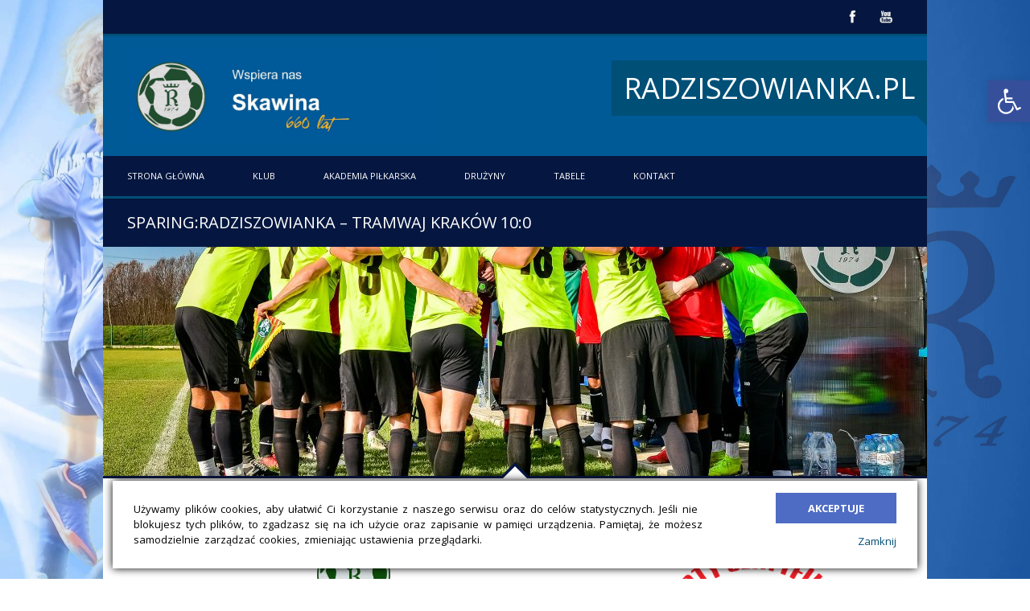

--- FILE ---
content_type: text/html; charset=UTF-8
request_url: https://radziszowianka.pl/sparingradziszowianka-tramwaj-krakow-100/
body_size: 19438
content:
<!DOCTYPE html>
<html lang="pl-PL">
<head>
<meta http-equiv="Content-Type" content="text/html; charset=utf-8" />
<meta name="viewport" content="width=device-width, initial-scale=1.0, maximum-scale=1.0, user-scalable=no"/>   
<title>Sparing:Radziszowianka &#8211; Tramwaj Kraków 10:0 &laquo;  Radziszowianka.pl </title>
<!--[if lt IE 9]>
    <script src="http://html5shiv.googlecode.com/svn/trunk/html5.js"></script>
<![endif]-->
<link rel="shortcut icon" href="https://radziszowianka.pl/wp-content/themes/SPORTY-WP/images/favicon.ico" type="image/x-icon" />   
<link href='https://fonts.googleapis.com/css?family=Open+Sans' rel='stylesheet' type='text/css'><link href='https://fonts.googleapis.com/css?family=Open+Sans' rel='stylesheet' type='text/css'>    

<style type="text/css">
body { background-color: transparent !important; }/* ================= GENERAL STYLES ================== */    
h1, h2, h3, h4, h5, h6,#mainmenu,#submenu,#submenu-login,#header .logo span,.scores-title,.page-title,.match-results,.logos-title,.toggleMenu,#mobile-menu,.resp-tabs-list li, .dysania-filters li a,.ytv-list-header span,.zeus-info,.zeus-text-right,.zeus-text-left, .zeus-text-center,.date-without-thumb {
	font-family: 'Open Sans', sans-serif;	font-weight:normal;
    text-transform:uppercase;
}   
body, p, label,.blogpostdate,blockquote, .next a, .previous a,.fixresult-title, .tablepress-id-N tbody td {
	font-family: 'Open Sans', sans-serif;    font-weight:normal;
}
strong, .item-client, .comments .meta {
    font-family: 'Open Sans', sans-serif;    
    font-weight: bold;
}
i, em, blockquote cite {
    font-family: 'Open Sans', sans-serif;    font-style: italic;
}
body,p,label,.match-place span,.post-date,input[type="text"], input[type="email"], input[type="number"], input[type="date"], input[type="password"], textarea,.button,blockquote cite,blockquote,.comments .meta,.comments a.comment-reply-link, .tablepress-id-N tbody td,.tooltipster-default .tooltipster-content {
    font-size: 13px;
}
.logo {
    font-size: 36px;
}    
h1,.scores-title,.page-title {
	font-size: 20px;
}
h2 {
	font-size: 20px;
}
h3,.match-results span,.logos-title,.zeus-info {
	font-size: 19px;
}
h4{
	font-size: 20px;
}
h5,.blogpostdate,.fixresult-title  {
	font-size: 18px;
}
h6,.ytv-list-header span,.date-without-thumb {
	font-size: 16px;
}
#mobile-menu,.toggleMenu,#mainmenu,.resp-tabs-list li, h2.resp-accordion {
    font-size: 11px;
}
#submenu,#submenu-login,.comments a.reply {
    font-size: 11px;
}
#mainmenu ul {
    width: 20em;
}
::-moz-selection {
	color:#ffffff;
	text-shadow:none;
	background:#004f77;
}
::selection {
	color:#ffffff;
	text-shadow:none;
	background:#004f77;
}
body{
    color:#ffffff \'616161\';
}
h1, h2, h3, h4, h5, h6 {
    color:#051740;
}
p {
    color:#ffffff \'616161\';
}
a {
	color: #004f77;
}
.label,.zeus-default,.zeus-text-right,.zeus-default,.zeus-default .zeus-content h1, .zeus-default .zeus-content h2, .zeus-default .zeus-content h3,.zeus-default .zeus-info {
    color:#ffffff;
    background-color:#051740;
}
hr {
    background-color:#e1e1e1;
    background: -webkit-linear-gradient(left, #051740, #051740 30%, #e1e1e1 30%, #e1e1e1);
}
blockquote {
    border-left:3px solid #004f77;
    color:#ffffff;
    background-color:#051740;
}
blockquote p,cite {
    color:#ffffff;
}
/* ================= FLEXSLIDER ================== */
.flex-direction-nav .flex-next,.zeus-default {
    background-color:#051740;
}
.flex-direction-nav .flex-prev {
    background-color:#051740;
}
.flex-direction-nav li a:hover,.zeus-default .zeus-info {
    background-color: #004f77;
}
.flex-title,.zeus-text-left,.zeus-text-right {
	background-color:rgba(0,0,0,0.1);
    color:#ffffff;
}
.flex-title h1,.flex-title h2,.flex-title h3,.flex-title h4,.flex-title h4,.flex-title h6{
    color:#ffffff;
}
.flex-title p{
    color:#e1e1e1;
}
/* ================= BXSLIDER ================== */
.bx-wrapper .bx-pager {
	color: #ffffff \'616161\';
}
.bx-wrapper .bx-pager.bx-default-pager a {
	background: #ffffff \'616161\';
}
.bx-wrapper .bx-pager.bx-default-pager a:hover,
.bx-wrapper .bx-pager.bx-default-pager a.active {
	background: #051740;
}
.bx-wrapper .bx-caption {
	background-color:rgba(0,0,0,0.1);
}
/* ================= SUB MENU  ================== */
#mobile-menu {
    background: #ffffff;
    color: #ffffff \'616161\' !important;
    border-bottom:3px solid #051740;
}
#submenu {
    background:#ffffff;
    border-bottom:3px solid #051740;
}
#submenu a{
    color:#051740;
}
#submenu a:hover{
    color: #004f77;
}
#submenu-login {
    background:#ffffff;
    border-bottom:3px solid #051740;
}
#submenu-login a{
    color:#051740;
}
#submenu-login a:hover{
    color: #004f77;
}
/* ================= HEADER  ================== */
#header {
    background-color:#005a96;
}
#header .logo span{
    color:#ffffff;
    background-color: #004f77;
}
#header .logo span:after {
    border: solid transparent;
	border-top-color: #004f77;
    border-right-color: #004f77;
}
/* ================= MAIN MENU  ================== */
#mainmenu-container {
    background:#051740;
}
.toggleMenu {
    background: #051740;
    color: #ffffff !important;
    border-bottom:3px solid #004f77;
}
#mainmenu {
    background:#051740;
    border-bottom:3px solid #004f77;
}
#mainmenu a {
    color:#ffffff;
    background-color: #051740;
}
#mainmenu ul li a {
    background-color: #051740;
}    
#mainmenu li li a {
    background:#051740;
}
#mainmenu li li li a {
    background:#051740;
}
    
#mainmenu a::before, #mainmenu ul li a::before{
    background:#004f77;
}   
/* ================= HOMEPAGE FIXTURE BOX ================== */
.scores-title {
    background-color: #051740;
    color:#ffffff;
    border-top: 3px solid #ffffff;
}
.scores-title:after {
    border: 15px solid transparent;
	border-bottom-color: #051740;
}
.scores-title:before {
    border: 20px solid transparent;
	border-bottom-color: #ffffff;
}
.match-results span{
    background-color: #051740;
    color:#ffffff;
}
.match-results .score{
    background-color: #004f77;
}
.match-place span{
    background-color: #051740;
    color:#ffffff;
}
.match-place .red{
    background-color: #004f77;
}
.match-place span a{
    color:#ffffff;
}
.match-place span a:hover{
    color:#ffffff;
}
/* ================= SPONSORS ================== */
.logos-title {
    background-color: #051740;
    color:#ffffff;
}
/* ================= PAGE STRUCTURE ================== */
.pagecontainer {
    background-color: #ffffff;
    border-top:3px solid #051740;
}
.pagecontainer:after {
    border: 15px solid transparent;
	border-bottom-color: #ffffff;
}
.pagecontainer:before {
    border: 20px solid transparent;
	border-bottom-color: #051740;
}
.transparent-bg {
    background-color:#005a96;
}
.page-title {
    background-color: #051740;
    color:#ffffff;
}
.page-title h1{
    color:#ffffff;
}
.fixresult-title {
    background-color: #051740;
    color:#ffffff;
    border-top:3px solid #004f77;
}    
/* ================= BLOG ================== */
.post figcaption {
	background-color: #004f77;
	color: #ffffff;
}
.post figcaption h2 {
	color: #ffffff;
}
.post-date {
    background-color:#051740;
}
.sidebarbox ul li {
    border-bottom:1px solid #e1e1e1;
}
.sidebarbox ul li a {
    color:#ffffff \'616161\';
}
.sidebarbox ul li a:hover {
    color:#004f77;
}
.blogpager .next a, .blogpager .previous a {
    color: #ffffff;
    background-color:#051740;
}
.blogpager .next a:hover, .blogpager .previous a:hover {
    color: #ffffff;
    background-color: #004f77;
}
.fn {
    color:#051740;
}
.tagcloud a {
    color: #ffffff;
    border-left: 3px solid #051740;
    background-color: #ffffff \'616161\';
}
.tagcloud a:hover {
    background-color: #004f77;
} 
#footer .tagcloud a {
    border-left: 3px solid #004f77;
}   
/* ================= COMMENTS ================== */
.comments_content {
    border-top:1px solid #e1e1e1;
}
a.comment-reply-link{
    color:#051740;
    background-color:#e1e1e1;
}
a.comment-reply-link:hover {
    color: #ffffff;
	background-color:#004f77;
}
/* ================= FORMS ================== */
input[type="text"], input[type="email"], input[type="number"], input[type="date"], input[type="password"], textarea
{
    border: 1px solid #e1e1e1;
    color:#051740;
    background-color: #ffffff;
}
input[type="text"]:focus, input[type="email"]:focus, input[type="number"]:focus, input[type="date"]:focus, input[type="password"]:focus, textarea:focus {
	border-color:#051740;
}
.button, input[type="submit"] {
	color: #ffffff !important;
	background-color:#051740;
}
.button:hover, input[type="submit"]:hover {
	background-color:#004f77;
}
/* ================= TABLES ================== */
.sidebarbox-title h3 {
    color:#ffffff;
    background-color: #051740;
}
.fixture-row {
    border-right: 1px solid #e1e1e1;
    border-left: 1px solid #e1e1e1;
}
.fixture-row a{
    color:#ffffff \'616161\';
}
.fixture-row a:hover div {
    background-color:#e1e1e1;
    border-color:#e1e1e1;
}
.fixture-row-left,.fixture-row-right {
    border-bottom: 1px solid #e1e1e1;
}
.fixture-row-left {
    border-right: 1px solid #e1e1e1;
}
.tooltipster-default {
    border-bottom: 2px solid #051740;
    background: #004f77;
    color: #ffffff;
}    
/* ================= OUR TEAM ================== */
.teamlist li {
    border-bottom:1px solid #e1e1e1;
}
.teamlist li:first-child {
    border-top:1px solid #e1e1e1;
}
.teamlist li a {
    color: #ffffff \'616161\';
}
.teamlist li a:hover {
    color:#004f77;
}
.teamlist-popup,.custom-popup {
    background: #ffffff;
}
/* ================= FLEX IMAGE ================== */
.caption-image img{
    border:3px solid #051740;
}
.caption-image figcaption{
    background-color:#051740;
    color:#ffffff;
}
/* ================= INFO BOXES ================== */
 .message {
    background-image: linear-gradient(135deg, rgba(255, 255, 255, .10) 25%, transparent 25%, transparent 50%, rgba(255, 255, 255, .10) 50%, rgba(255, 255, 255, .10) 75%, transparent 75%, transparent);
    border-bottom: 3px solid #004f77;
}
.black {
    background-color: #051740;
}
.red {
    background-color: #004f77;
    border-bottom-color:#051740;
}
.message h5 {
    color:#ffffff;
}
.message p {
    color:#ffffff;
}
/* ================= FOOTER ================== */
#footer {
    background-color:#051740;
    border-top:3px solid #004f77;
    color:#ffffff;
}
#footer h5 {
    color:#ffffff;
}
#footer-widgets p{
    color:#e1e1e1;
}
.footer-widget ul li a {
    color:#e1e1e1;
}
.footer-widget ul li a:hover {
    color:#ffffff;
}
.credits {
    color:#e1e1e1;
}
/* ================= FLICKR  ================== */
.flickr-box li img:hover {
    border:3px solid #ffffff;
}
/* ================= SOCIAL ICONS ================== */
.social-icon {
    background-color:#051740;
}
.social-icon:hover {
    background-color:#004f77;
}
#social-icons-menu .social-icons-container {
    background-color: #051740;
    border-bottom: 3px solid #004f77;
}    
/* ================= BACK TO TOP BUTTON ================== */
.back-to-top {
    background-color: #051740;
}
.back-to-top:hover {
    background-color: #004f77;
}
/* ================= POPUP BOXES ================== */
.mfp-bg {
    background: #051740;
}
.mfp-preloader {
    color: #e1e1e1;
}
.mfp-preloader a {
    color: #e1e1e1;
}
.mfp-preloader a:hover {
    color: #ffffff;
}
.mfp-close {
    color: #ffffff;
}
.mfp-close-btn-in .mfp-close {
    color: #051740;
}
.mfp-image-holder .mfp-close, .mfp-iframe-holder .mfp-close {
    color: #ffffff;
}
.mfp-counter {
    color: #e1e1e1;
}
.mfp-arrow-left:after, .mfp-arrow-left .mfp-a {
    border-right: 17px solid #ffffff;
}
.mfp-arrow-left:before, .mfp-arrow-left .mfp-b {
    border-right: 27px solid #051740;
}
.mfp-arrow-right:after, .mfp-arrow-right .mfp-a {
    border-left: 17px solid #ffffff;
}
.mfp-arrow-right:before, .mfp-arrow-right .mfp-b {
    border-left: 27px solid #051740;
}
.mfp-title {
    color: #e1e1e1;
}
/* ================= TABS ================== */
ul.resp-tabs-list {
    border-bottom: 3px solid #004f77;
    background-color: #e1e1e1;
}
.resp-tabs-list li {
    background-color: #e1e1e1;
}
.resp-tabs-list li:hover {
    background-color: #051740;
    color:#ffffff;
}
.resp-tabs-list li.resp-tab-active {
    background-color: #051740;
    color:#ffffff;
}
.resp-tabs-container {
    background-color: #ffffff;
}
.resp-tab-active {
    background-color: #ffffff;
}
h2.resp-accordion {
    background-color: #e1e1e1;
}
h2.resp-tab-active {
    background-color: #004f77;
    color: #ffffff;
}
h2.resp-accordion:hover {
    color: #ffffff;
    background-color: #051740;
}    
/*-----------Vertical tabs-----------*/
 .resp-vtabs ul.resp-tabs-list {
    border-right: 3px solid #004f77;
}
.resp-vtabs .resp-tabs-container {
    background-color: #ffffff;
}
 h2.resp-tab-active {
    background-color: #051740;
    color:#ffffff;
}
/* ================= WPML MENU SWITCH ================== */     
 
#submenu {
    width: 100%;
} 
/* ================= TABLEPRESS ================== */  
.tablepress tbody {
    border: 1px solid #e1e1e1 !important;
}
.tablepress thead {
    border: 1px solid #e1e1e1 !important;
}    
.tablepress tbody td,
.tablepress tfoot th {
	border-top: 1px solid #e1e1e1 !important;
}
.tablepress thead th {
	border-bottom: 1px solid #e1e1e1 !important;
}    
.tablepress-id-N .row-X td {
	background-color: #ffffff !important;
}    
.tablepress thead th,
.tablepress tfoot th {
    color: #ffffff !important;
	background-color: #051740 !important;
}
.tablepress thead th:hover,
.tablepress tfoot th:hover {
	background-color: #004f77 !important;
}    
.tablepress .odd td {
	background-color: #ffffff !important;
}
.tablepress .even td {
	background-color: #ffffff !important;
}
.tablepress .row-hover tr:hover td {
	background-color: #e1e1e1 !important;
}
.tablepress-id-N tbody td {
	color: #ffffff \'616161\' !important;
}  
    
/* ================= BLOG IMAGE ANIMATION ================== */    
.post figcaption {
	opacity: 0;
	-webkit-transform: translateY(100%);
	-moz-transform: translateY(100%);
	-ms-transform: translateY(100%);
	transform: translateY(100%);
	-webkit-transition: -webkit-transform 0.4s, opacity 0.1s 0.3s;
	-moz-transition: -moz-transform 0.4s, opacity 0.1s 0.3s;
	transition: transform 0.4s, opacity 0.1s 0.3s;
} 
.post figure img {
	-webkit-transition: -webkit-transform 0.4s;
	-moz-transition: -moz-transform 0.4s;
	transition: transform 0.4s;
}
.no-touch .post figure:hover img,
.post figure.cs-hover img {
	-webkit-transform: translateY(-50px);
	-moz-transform: translateY(-50px);
	-ms-transform: translateY(-50px);
	transform: translateY(-50px);
}
.no-touch .post figure:hover figcaption,
.post figure.cs-hover figcaption {
	opacity: 1;
	-webkit-transform: translateY(0px);
	-moz-transform: translateY(0px);
	-ms-transform: translateY(0px);
	transform: translateY(0px);
	-webkit-transition: -webkit-transform 0.4s, opacity 0.1s;
	-moz-transition: -moz-transform 0.4s, opacity 0.1s;
	transition: transform 0.4s, opacity 0.1s;
}    
    
</style><meta name='robots' content='max-image-preview:large' />
<link rel='dns-prefetch' href='//static.addtoany.com' />
<link rel="alternate" type="application/rss+xml" title="Radziszowianka.pl &raquo; Kanał z wpisami" href="https://radziszowianka.pl/feed/" />
<link rel="alternate" type="application/rss+xml" title="Radziszowianka.pl &raquo; Kanał z komentarzami" href="https://radziszowianka.pl/comments/feed/" />
<link rel="alternate" type="application/rss+xml" title="Radziszowianka.pl &raquo; Sparing:Radziszowianka &#8211; Tramwaj Kraków 10:0 Kanał z komentarzami" href="https://radziszowianka.pl/sparingradziszowianka-tramwaj-krakow-100/feed/" />
<link rel="alternate" title="oEmbed (JSON)" type="application/json+oembed" href="https://radziszowianka.pl/wp-json/oembed/1.0/embed?url=https%3A%2F%2Fradziszowianka.pl%2Fsparingradziszowianka-tramwaj-krakow-100%2F" />
<link rel="alternate" title="oEmbed (XML)" type="text/xml+oembed" href="https://radziszowianka.pl/wp-json/oembed/1.0/embed?url=https%3A%2F%2Fradziszowianka.pl%2Fsparingradziszowianka-tramwaj-krakow-100%2F&#038;format=xml" />
<style id='wp-img-auto-sizes-contain-inline-css' type='text/css'>
img:is([sizes=auto i],[sizes^="auto," i]){contain-intrinsic-size:3000px 1500px}
/*# sourceURL=wp-img-auto-sizes-contain-inline-css */
</style>
<link rel='stylesheet' id='twb-open-sans-css' href='https://fonts.googleapis.com/css?family=Open+Sans%3A300%2C400%2C500%2C600%2C700%2C800&#038;display=swap&#038;ver=6.9' type='text/css' media='all' />
<link rel='stylesheet' id='twbbwg-global-css' href='https://radziszowianka.pl/wp-content/plugins/photo-gallery/booster/assets/css/global.css?ver=1.0.0' type='text/css' media='all' />
<style id='wp-emoji-styles-inline-css' type='text/css'>

	img.wp-smiley, img.emoji {
		display: inline !important;
		border: none !important;
		box-shadow: none !important;
		height: 1em !important;
		width: 1em !important;
		margin: 0 0.07em !important;
		vertical-align: -0.1em !important;
		background: none !important;
		padding: 0 !important;
	}
/*# sourceURL=wp-emoji-styles-inline-css */
</style>
<style id='wp-block-library-inline-css' type='text/css'>
:root{--wp-block-synced-color:#7a00df;--wp-block-synced-color--rgb:122,0,223;--wp-bound-block-color:var(--wp-block-synced-color);--wp-editor-canvas-background:#ddd;--wp-admin-theme-color:#007cba;--wp-admin-theme-color--rgb:0,124,186;--wp-admin-theme-color-darker-10:#006ba1;--wp-admin-theme-color-darker-10--rgb:0,107,160.5;--wp-admin-theme-color-darker-20:#005a87;--wp-admin-theme-color-darker-20--rgb:0,90,135;--wp-admin-border-width-focus:2px}@media (min-resolution:192dpi){:root{--wp-admin-border-width-focus:1.5px}}.wp-element-button{cursor:pointer}:root .has-very-light-gray-background-color{background-color:#eee}:root .has-very-dark-gray-background-color{background-color:#313131}:root .has-very-light-gray-color{color:#eee}:root .has-very-dark-gray-color{color:#313131}:root .has-vivid-green-cyan-to-vivid-cyan-blue-gradient-background{background:linear-gradient(135deg,#00d084,#0693e3)}:root .has-purple-crush-gradient-background{background:linear-gradient(135deg,#34e2e4,#4721fb 50%,#ab1dfe)}:root .has-hazy-dawn-gradient-background{background:linear-gradient(135deg,#faaca8,#dad0ec)}:root .has-subdued-olive-gradient-background{background:linear-gradient(135deg,#fafae1,#67a671)}:root .has-atomic-cream-gradient-background{background:linear-gradient(135deg,#fdd79a,#004a59)}:root .has-nightshade-gradient-background{background:linear-gradient(135deg,#330968,#31cdcf)}:root .has-midnight-gradient-background{background:linear-gradient(135deg,#020381,#2874fc)}:root{--wp--preset--font-size--normal:16px;--wp--preset--font-size--huge:42px}.has-regular-font-size{font-size:1em}.has-larger-font-size{font-size:2.625em}.has-normal-font-size{font-size:var(--wp--preset--font-size--normal)}.has-huge-font-size{font-size:var(--wp--preset--font-size--huge)}.has-text-align-center{text-align:center}.has-text-align-left{text-align:left}.has-text-align-right{text-align:right}.has-fit-text{white-space:nowrap!important}#end-resizable-editor-section{display:none}.aligncenter{clear:both}.items-justified-left{justify-content:flex-start}.items-justified-center{justify-content:center}.items-justified-right{justify-content:flex-end}.items-justified-space-between{justify-content:space-between}.screen-reader-text{border:0;clip-path:inset(50%);height:1px;margin:-1px;overflow:hidden;padding:0;position:absolute;width:1px;word-wrap:normal!important}.screen-reader-text:focus{background-color:#ddd;clip-path:none;color:#444;display:block;font-size:1em;height:auto;left:5px;line-height:normal;padding:15px 23px 14px;text-decoration:none;top:5px;width:auto;z-index:100000}html :where(.has-border-color){border-style:solid}html :where([style*=border-top-color]){border-top-style:solid}html :where([style*=border-right-color]){border-right-style:solid}html :where([style*=border-bottom-color]){border-bottom-style:solid}html :where([style*=border-left-color]){border-left-style:solid}html :where([style*=border-width]){border-style:solid}html :where([style*=border-top-width]){border-top-style:solid}html :where([style*=border-right-width]){border-right-style:solid}html :where([style*=border-bottom-width]){border-bottom-style:solid}html :where([style*=border-left-width]){border-left-style:solid}html :where(img[class*=wp-image-]){height:auto;max-width:100%}:where(figure){margin:0 0 1em}html :where(.is-position-sticky){--wp-admin--admin-bar--position-offset:var(--wp-admin--admin-bar--height,0px)}@media screen and (max-width:600px){html :where(.is-position-sticky){--wp-admin--admin-bar--position-offset:0px}}

/*# sourceURL=wp-block-library-inline-css */
</style><style id='wp-block-paragraph-inline-css' type='text/css'>
.is-small-text{font-size:.875em}.is-regular-text{font-size:1em}.is-large-text{font-size:2.25em}.is-larger-text{font-size:3em}.has-drop-cap:not(:focus):first-letter{float:left;font-size:8.4em;font-style:normal;font-weight:100;line-height:.68;margin:.05em .1em 0 0;text-transform:uppercase}body.rtl .has-drop-cap:not(:focus):first-letter{float:none;margin-left:.1em}p.has-drop-cap.has-background{overflow:hidden}:root :where(p.has-background){padding:1.25em 2.375em}:where(p.has-text-color:not(.has-link-color)) a{color:inherit}p.has-text-align-left[style*="writing-mode:vertical-lr"],p.has-text-align-right[style*="writing-mode:vertical-rl"]{rotate:180deg}
/*# sourceURL=https://radziszowianka.pl/wp-includes/blocks/paragraph/style.min.css */
</style>
<style id='global-styles-inline-css' type='text/css'>
:root{--wp--preset--aspect-ratio--square: 1;--wp--preset--aspect-ratio--4-3: 4/3;--wp--preset--aspect-ratio--3-4: 3/4;--wp--preset--aspect-ratio--3-2: 3/2;--wp--preset--aspect-ratio--2-3: 2/3;--wp--preset--aspect-ratio--16-9: 16/9;--wp--preset--aspect-ratio--9-16: 9/16;--wp--preset--color--black: #000000;--wp--preset--color--cyan-bluish-gray: #abb8c3;--wp--preset--color--white: #ffffff;--wp--preset--color--pale-pink: #f78da7;--wp--preset--color--vivid-red: #cf2e2e;--wp--preset--color--luminous-vivid-orange: #ff6900;--wp--preset--color--luminous-vivid-amber: #fcb900;--wp--preset--color--light-green-cyan: #7bdcb5;--wp--preset--color--vivid-green-cyan: #00d084;--wp--preset--color--pale-cyan-blue: #8ed1fc;--wp--preset--color--vivid-cyan-blue: #0693e3;--wp--preset--color--vivid-purple: #9b51e0;--wp--preset--gradient--vivid-cyan-blue-to-vivid-purple: linear-gradient(135deg,rgb(6,147,227) 0%,rgb(155,81,224) 100%);--wp--preset--gradient--light-green-cyan-to-vivid-green-cyan: linear-gradient(135deg,rgb(122,220,180) 0%,rgb(0,208,130) 100%);--wp--preset--gradient--luminous-vivid-amber-to-luminous-vivid-orange: linear-gradient(135deg,rgb(252,185,0) 0%,rgb(255,105,0) 100%);--wp--preset--gradient--luminous-vivid-orange-to-vivid-red: linear-gradient(135deg,rgb(255,105,0) 0%,rgb(207,46,46) 100%);--wp--preset--gradient--very-light-gray-to-cyan-bluish-gray: linear-gradient(135deg,rgb(238,238,238) 0%,rgb(169,184,195) 100%);--wp--preset--gradient--cool-to-warm-spectrum: linear-gradient(135deg,rgb(74,234,220) 0%,rgb(151,120,209) 20%,rgb(207,42,186) 40%,rgb(238,44,130) 60%,rgb(251,105,98) 80%,rgb(254,248,76) 100%);--wp--preset--gradient--blush-light-purple: linear-gradient(135deg,rgb(255,206,236) 0%,rgb(152,150,240) 100%);--wp--preset--gradient--blush-bordeaux: linear-gradient(135deg,rgb(254,205,165) 0%,rgb(254,45,45) 50%,rgb(107,0,62) 100%);--wp--preset--gradient--luminous-dusk: linear-gradient(135deg,rgb(255,203,112) 0%,rgb(199,81,192) 50%,rgb(65,88,208) 100%);--wp--preset--gradient--pale-ocean: linear-gradient(135deg,rgb(255,245,203) 0%,rgb(182,227,212) 50%,rgb(51,167,181) 100%);--wp--preset--gradient--electric-grass: linear-gradient(135deg,rgb(202,248,128) 0%,rgb(113,206,126) 100%);--wp--preset--gradient--midnight: linear-gradient(135deg,rgb(2,3,129) 0%,rgb(40,116,252) 100%);--wp--preset--font-size--small: 13px;--wp--preset--font-size--medium: 20px;--wp--preset--font-size--large: 36px;--wp--preset--font-size--x-large: 42px;--wp--preset--spacing--20: 0.44rem;--wp--preset--spacing--30: 0.67rem;--wp--preset--spacing--40: 1rem;--wp--preset--spacing--50: 1.5rem;--wp--preset--spacing--60: 2.25rem;--wp--preset--spacing--70: 3.38rem;--wp--preset--spacing--80: 5.06rem;--wp--preset--shadow--natural: 6px 6px 9px rgba(0, 0, 0, 0.2);--wp--preset--shadow--deep: 12px 12px 50px rgba(0, 0, 0, 0.4);--wp--preset--shadow--sharp: 6px 6px 0px rgba(0, 0, 0, 0.2);--wp--preset--shadow--outlined: 6px 6px 0px -3px rgb(255, 255, 255), 6px 6px rgb(0, 0, 0);--wp--preset--shadow--crisp: 6px 6px 0px rgb(0, 0, 0);}:where(.is-layout-flex){gap: 0.5em;}:where(.is-layout-grid){gap: 0.5em;}body .is-layout-flex{display: flex;}.is-layout-flex{flex-wrap: wrap;align-items: center;}.is-layout-flex > :is(*, div){margin: 0;}body .is-layout-grid{display: grid;}.is-layout-grid > :is(*, div){margin: 0;}:where(.wp-block-columns.is-layout-flex){gap: 2em;}:where(.wp-block-columns.is-layout-grid){gap: 2em;}:where(.wp-block-post-template.is-layout-flex){gap: 1.25em;}:where(.wp-block-post-template.is-layout-grid){gap: 1.25em;}.has-black-color{color: var(--wp--preset--color--black) !important;}.has-cyan-bluish-gray-color{color: var(--wp--preset--color--cyan-bluish-gray) !important;}.has-white-color{color: var(--wp--preset--color--white) !important;}.has-pale-pink-color{color: var(--wp--preset--color--pale-pink) !important;}.has-vivid-red-color{color: var(--wp--preset--color--vivid-red) !important;}.has-luminous-vivid-orange-color{color: var(--wp--preset--color--luminous-vivid-orange) !important;}.has-luminous-vivid-amber-color{color: var(--wp--preset--color--luminous-vivid-amber) !important;}.has-light-green-cyan-color{color: var(--wp--preset--color--light-green-cyan) !important;}.has-vivid-green-cyan-color{color: var(--wp--preset--color--vivid-green-cyan) !important;}.has-pale-cyan-blue-color{color: var(--wp--preset--color--pale-cyan-blue) !important;}.has-vivid-cyan-blue-color{color: var(--wp--preset--color--vivid-cyan-blue) !important;}.has-vivid-purple-color{color: var(--wp--preset--color--vivid-purple) !important;}.has-black-background-color{background-color: var(--wp--preset--color--black) !important;}.has-cyan-bluish-gray-background-color{background-color: var(--wp--preset--color--cyan-bluish-gray) !important;}.has-white-background-color{background-color: var(--wp--preset--color--white) !important;}.has-pale-pink-background-color{background-color: var(--wp--preset--color--pale-pink) !important;}.has-vivid-red-background-color{background-color: var(--wp--preset--color--vivid-red) !important;}.has-luminous-vivid-orange-background-color{background-color: var(--wp--preset--color--luminous-vivid-orange) !important;}.has-luminous-vivid-amber-background-color{background-color: var(--wp--preset--color--luminous-vivid-amber) !important;}.has-light-green-cyan-background-color{background-color: var(--wp--preset--color--light-green-cyan) !important;}.has-vivid-green-cyan-background-color{background-color: var(--wp--preset--color--vivid-green-cyan) !important;}.has-pale-cyan-blue-background-color{background-color: var(--wp--preset--color--pale-cyan-blue) !important;}.has-vivid-cyan-blue-background-color{background-color: var(--wp--preset--color--vivid-cyan-blue) !important;}.has-vivid-purple-background-color{background-color: var(--wp--preset--color--vivid-purple) !important;}.has-black-border-color{border-color: var(--wp--preset--color--black) !important;}.has-cyan-bluish-gray-border-color{border-color: var(--wp--preset--color--cyan-bluish-gray) !important;}.has-white-border-color{border-color: var(--wp--preset--color--white) !important;}.has-pale-pink-border-color{border-color: var(--wp--preset--color--pale-pink) !important;}.has-vivid-red-border-color{border-color: var(--wp--preset--color--vivid-red) !important;}.has-luminous-vivid-orange-border-color{border-color: var(--wp--preset--color--luminous-vivid-orange) !important;}.has-luminous-vivid-amber-border-color{border-color: var(--wp--preset--color--luminous-vivid-amber) !important;}.has-light-green-cyan-border-color{border-color: var(--wp--preset--color--light-green-cyan) !important;}.has-vivid-green-cyan-border-color{border-color: var(--wp--preset--color--vivid-green-cyan) !important;}.has-pale-cyan-blue-border-color{border-color: var(--wp--preset--color--pale-cyan-blue) !important;}.has-vivid-cyan-blue-border-color{border-color: var(--wp--preset--color--vivid-cyan-blue) !important;}.has-vivid-purple-border-color{border-color: var(--wp--preset--color--vivid-purple) !important;}.has-vivid-cyan-blue-to-vivid-purple-gradient-background{background: var(--wp--preset--gradient--vivid-cyan-blue-to-vivid-purple) !important;}.has-light-green-cyan-to-vivid-green-cyan-gradient-background{background: var(--wp--preset--gradient--light-green-cyan-to-vivid-green-cyan) !important;}.has-luminous-vivid-amber-to-luminous-vivid-orange-gradient-background{background: var(--wp--preset--gradient--luminous-vivid-amber-to-luminous-vivid-orange) !important;}.has-luminous-vivid-orange-to-vivid-red-gradient-background{background: var(--wp--preset--gradient--luminous-vivid-orange-to-vivid-red) !important;}.has-very-light-gray-to-cyan-bluish-gray-gradient-background{background: var(--wp--preset--gradient--very-light-gray-to-cyan-bluish-gray) !important;}.has-cool-to-warm-spectrum-gradient-background{background: var(--wp--preset--gradient--cool-to-warm-spectrum) !important;}.has-blush-light-purple-gradient-background{background: var(--wp--preset--gradient--blush-light-purple) !important;}.has-blush-bordeaux-gradient-background{background: var(--wp--preset--gradient--blush-bordeaux) !important;}.has-luminous-dusk-gradient-background{background: var(--wp--preset--gradient--luminous-dusk) !important;}.has-pale-ocean-gradient-background{background: var(--wp--preset--gradient--pale-ocean) !important;}.has-electric-grass-gradient-background{background: var(--wp--preset--gradient--electric-grass) !important;}.has-midnight-gradient-background{background: var(--wp--preset--gradient--midnight) !important;}.has-small-font-size{font-size: var(--wp--preset--font-size--small) !important;}.has-medium-font-size{font-size: var(--wp--preset--font-size--medium) !important;}.has-large-font-size{font-size: var(--wp--preset--font-size--large) !important;}.has-x-large-font-size{font-size: var(--wp--preset--font-size--x-large) !important;}
/*# sourceURL=global-styles-inline-css */
</style>

<style id='classic-theme-styles-inline-css' type='text/css'>
/*! This file is auto-generated */
.wp-block-button__link{color:#fff;background-color:#32373c;border-radius:9999px;box-shadow:none;text-decoration:none;padding:calc(.667em + 2px) calc(1.333em + 2px);font-size:1.125em}.wp-block-file__button{background:#32373c;color:#fff;text-decoration:none}
/*# sourceURL=/wp-includes/css/classic-themes.min.css */
</style>
<link rel='stylesheet' id='wp-components-css' href='https://radziszowianka.pl/wp-includes/css/dist/components/style.min.css?ver=6.9' type='text/css' media='all' />
<link rel='stylesheet' id='wp-preferences-css' href='https://radziszowianka.pl/wp-includes/css/dist/preferences/style.min.css?ver=6.9' type='text/css' media='all' />
<link rel='stylesheet' id='wp-block-editor-css' href='https://radziszowianka.pl/wp-includes/css/dist/block-editor/style.min.css?ver=6.9' type='text/css' media='all' />
<link rel='stylesheet' id='popup-maker-block-library-style-css' href='https://radziszowianka.pl/wp-content/plugins/popup-maker/dist/packages/block-library-style.css?ver=dbea705cfafe089d65f1' type='text/css' media='all' />
<link rel='stylesheet' id='finalTilesGallery_stylesheet-css' href='https://radziszowianka.pl/wp-content/plugins/final-tiles-grid-gallery-lite/scripts/ftg.css?ver=3.6.10' type='text/css' media='all' />
<link rel='stylesheet' id='fontawesome_stylesheet-css' href='https://radziszowianka.pl/wp-content/plugins/final-tiles-grid-gallery-lite/fonts/font-awesome/css/font-awesome.min.css?ver=6.9' type='text/css' media='all' />
<link rel='stylesheet' id='da-frontend-css' href='https://radziszowianka.pl/wp-content/plugins/download-attachments/assets/datatables/datatables.min.css?ver=1.13.8' type='text/css' media='all' />
<link rel='stylesheet' id='dysania_grid_style-css' href='https://radziszowianka.pl/wp-content/plugins/dysania-grid-gallery/css/style.css?ver=1.0' type='text/css' media='all' />
<link rel='stylesheet' id='dysania_grid_style1-css' href='https://radziszowianka.pl/wp-content/plugins/dysania-grid-gallery/css/classic/colorbox.css?ver=1.0' type='text/css' media='all' />
<link rel='stylesheet' id='everlightbox-css' href='https://radziszowianka.pl/wp-content/plugins/everlightbox/public/css/everlightbox.css?ver=1.2.0' type='text/css' media='all' />
<link rel='stylesheet' id='fb-widget-frontend-style-css' href='https://radziszowianka.pl/wp-content/plugins/facebook-pagelike-widget/assets/css/style.css?ver=1.0.0' type='text/css' media='all' />
<link rel='stylesheet' id='bwg_fonts-css' href='https://radziszowianka.pl/wp-content/plugins/photo-gallery/css/bwg-fonts/fonts.css?ver=0.0.1' type='text/css' media='all' />
<link rel='stylesheet' id='sumoselect-css' href='https://radziszowianka.pl/wp-content/plugins/photo-gallery/css/sumoselect.min.css?ver=3.4.6' type='text/css' media='all' />
<link rel='stylesheet' id='mCustomScrollbar-css' href='https://radziszowianka.pl/wp-content/plugins/photo-gallery/css/jquery.mCustomScrollbar.min.css?ver=3.1.5' type='text/css' media='all' />
<link rel='stylesheet' id='bwg_frontend-css' href='https://radziszowianka.pl/wp-content/plugins/photo-gallery/css/styles.min.css?ver=1.8.35' type='text/css' media='all' />
<link rel='stylesheet' id='sporty_tabs_style-css' href='https://radziszowianka.pl/wp-content/plugins/sporty-fixtures-results-sponsors/css/tabs.css?ver=1.0' type='text/css' media='all' />
<link rel='stylesheet' id='sporty_bxslider_style-css' href='https://radziszowianka.pl/wp-content/plugins/sporty-fixtures-results-sponsors/css/bxslider.css?ver=1.0' type='text/css' media='all' />
<link rel='stylesheet' id='sporty_tips_style-css' href='https://radziszowianka.pl/wp-content/plugins/sporty-fixtures-results-sponsors/css/tooltipster.css?ver=1.0' type='text/css' media='all' />
<link rel='stylesheet' id='sportycpt_style-css' href='https://radziszowianka.pl/wp-content/plugins/sporty-shortcodes-and-widgets/css/style.css?ver=1.0' type='text/css' media='all' />
<link rel='stylesheet' id='sporty_popup_style-css' href='https://radziszowianka.pl/wp-content/plugins/sporty-shortcodes-and-widgets/css/popup.css?ver=1.0' type='text/css' media='all' />
<link rel='stylesheet' id='widgetopts-styles-css' href='https://radziszowianka.pl/wp-content/plugins/widget-options/assets/css/widget-options.css?ver=4.1.3' type='text/css' media='all' />
<link rel='stylesheet' id='pojo-a11y-css' href='https://radziszowianka.pl/wp-content/plugins/pojo-accessibility/modules/legacy/assets/css/style.min.css?ver=1.0.0' type='text/css' media='all' />
<link rel='stylesheet' id='custom-style-css' href='https://radziszowianka.pl/wp-content/themes/SPORTY-WP/style.css?ver=1.0' type='text/css' media='all' />
<link rel='stylesheet' id='addtoany-css' href='https://radziszowianka.pl/wp-content/plugins/add-to-any/addtoany.min.css?ver=1.16' type='text/css' media='all' />
<script type="text/javascript" src="https://radziszowianka.pl/wp-includes/js/jquery/jquery.min.js?ver=3.7.1" id="jquery-core-js"></script>
<script type="text/javascript" src="https://radziszowianka.pl/wp-includes/js/jquery/jquery-migrate.min.js?ver=3.4.1" id="jquery-migrate-js"></script>
<script type="text/javascript" src="https://radziszowianka.pl/wp-content/plugins/photo-gallery/booster/assets/js/circle-progress.js?ver=1.2.2" id="twbbwg-circle-js"></script>
<script type="text/javascript" id="twbbwg-global-js-extra">
/* <![CDATA[ */
var twb = {"nonce":"4bc51c5f6d","ajax_url":"https://radziszowianka.pl/wp-admin/admin-ajax.php","plugin_url":"https://radziszowianka.pl/wp-content/plugins/photo-gallery/booster","href":"https://radziszowianka.pl/wp-admin/admin.php?page=twbbwg_photo-gallery"};
var twb = {"nonce":"4bc51c5f6d","ajax_url":"https://radziszowianka.pl/wp-admin/admin-ajax.php","plugin_url":"https://radziszowianka.pl/wp-content/plugins/photo-gallery/booster","href":"https://radziszowianka.pl/wp-admin/admin.php?page=twbbwg_photo-gallery"};
//# sourceURL=twbbwg-global-js-extra
/* ]]> */
</script>
<script type="text/javascript" src="https://radziszowianka.pl/wp-content/plugins/photo-gallery/booster/assets/js/global.js?ver=1.0.0" id="twbbwg-global-js"></script>
<script type="text/javascript" id="addtoany-core-js-before">
/* <![CDATA[ */
window.a2a_config=window.a2a_config||{};a2a_config.callbacks=[];a2a_config.overlays=[];a2a_config.templates={};a2a_localize = {
	Share: "Share",
	Save: "Save",
	Subscribe: "Subscribe",
	Email: "Email",
	Bookmark: "Bookmark",
	ShowAll: "Show all",
	ShowLess: "Show less",
	FindServices: "Find service(s)",
	FindAnyServiceToAddTo: "Instantly find any service to add to",
	PoweredBy: "Powered by",
	ShareViaEmail: "Share via email",
	SubscribeViaEmail: "Subscribe via email",
	BookmarkInYourBrowser: "Bookmark in your browser",
	BookmarkInstructions: "Press Ctrl+D or \u2318+D to bookmark this page",
	AddToYourFavorites: "Add to your favorites",
	SendFromWebOrProgram: "Send from any email address or email program",
	EmailProgram: "Email program",
	More: "More&#8230;",
	ThanksForSharing: "Thanks for sharing!",
	ThanksForFollowing: "Thanks for following!"
};


//# sourceURL=addtoany-core-js-before
/* ]]> */
</script>
<script type="text/javascript" defer src="https://radziszowianka.pl/wp-content/plugins/smart-cookie-kit/res/empty.js" id="addtoany-core-js" data-blocked="https://static.addtoany.com/menu/page.js" data-sck_type="2" data-sck_unlock="profiling" data-sck_ref="AddToAny plugin" data-sck_index="1" class="BlockedBySmartCookieKit"></script>
<script type="text/javascript" defer src="https://radziszowianka.pl/wp-content/plugins/add-to-any/addtoany.min.js?ver=1.1" id="addtoany-jquery-js"></script>
<script type="text/javascript" src="https://radziszowianka.pl/wp-content/plugins/photo-gallery/js/jquery.sumoselect.min.js?ver=3.4.6" id="sumoselect-js"></script>
<script type="text/javascript" src="https://radziszowianka.pl/wp-content/plugins/photo-gallery/js/tocca.min.js?ver=2.0.9" id="bwg_mobile-js"></script>
<script type="text/javascript" src="https://radziszowianka.pl/wp-content/plugins/photo-gallery/js/jquery.mCustomScrollbar.concat.min.js?ver=3.1.5" id="mCustomScrollbar-js"></script>
<script type="text/javascript" src="https://radziszowianka.pl/wp-content/plugins/photo-gallery/js/jquery.fullscreen.min.js?ver=0.6.0" id="jquery-fullscreen-js"></script>
<script type="text/javascript" id="bwg_frontend-js-extra">
/* <![CDATA[ */
var bwg_objectsL10n = {"bwg_field_required":"pole wymagane.","bwg_mail_validation":"To nie jest prawid\u0142owy adres e-mail.","bwg_search_result":"Brak obrazk\u00f3w odpowiadaj\u0105cych Twojemu wyszukiwaniu.","bwg_select_tag":"Wybierz znacznik","bwg_order_by":"Kolejno\u015b\u0107 wg","bwg_search":"Szukaj","bwg_show_ecommerce":"Poka\u017c handel elektroniczny","bwg_hide_ecommerce":"Ukryj handel elektroniczny","bwg_show_comments":"Poka\u017c komentarze","bwg_hide_comments":"Ukryj komentarze","bwg_restore":"Przywr\u00f3\u0107","bwg_maximize":"Maksymalizuj","bwg_fullscreen":"Tryb pe\u0142noekranowy","bwg_exit_fullscreen":"Zamknij tryb pe\u0142noekranowy","bwg_search_tag":"SZUKAJ...","bwg_tag_no_match":"Nie znaleziono znacznik\u00f3w","bwg_all_tags_selected":"Wszystkie znaczniki zaznaczone","bwg_tags_selected":"wybrane znaczniki","play":"Odtw\u00f3rz","pause":"Zatrzymaj","is_pro":"","bwg_play":"Odtw\u00f3rz","bwg_pause":"Zatrzymaj","bwg_hide_info":"Ukryj informacje","bwg_show_info":"Poka\u017c informacje","bwg_hide_rating":"Ukryj ocen\u0119","bwg_show_rating":"Poka\u017c ocen\u0119","ok":"Ok","cancel":"Anuluj","select_all":"Zaznacz wszystko","lazy_load":"0","lazy_loader":"https://radziszowianka.pl/wp-content/plugins/photo-gallery/images/ajax_loader.png","front_ajax":"0","bwg_tag_see_all":"zobacz wszystkie znaczniki","bwg_tag_see_less":"zobacz mniej znacznik\u00f3w"};
//# sourceURL=bwg_frontend-js-extra
/* ]]> */
</script>
<script type="text/javascript" src="https://radziszowianka.pl/wp-content/plugins/photo-gallery/js/scripts.min.js?ver=1.8.35" id="bwg_frontend-js"></script>
<script type="text/javascript" src="https://radziszowianka.pl/wp-content/themes/SPORTY-WP/js/modernizr.js?ver=6.9" id="sportymodernizr-js"></script>
<script type="text/javascript" src="https://radziszowianka.pl/wp-content/themes/SPORTY-WP/js/backstretch.js?ver=6.9" id="backstretch-js"></script>
<link rel="https://api.w.org/" href="https://radziszowianka.pl/wp-json/" /><link rel="alternate" title="JSON" type="application/json" href="https://radziszowianka.pl/wp-json/wp/v2/posts/11587" /><link rel="EditURI" type="application/rsd+xml" title="RSD" href="https://radziszowianka.pl/xmlrpc.php?rsd" />
<meta name="generator" content="WordPress 6.9" />
<link rel="canonical" href="https://radziszowianka.pl/sparingradziszowianka-tramwaj-krakow-100/" />
<link rel='shortlink' href='https://radziszowianka.pl/?p=11587' />

<style type="text/css">
.dysania-filters {
    background-color:#1b1b1b;
    margin-bottom:20px;
    padding-bottom: 15px;
}
.dysania-filters li {
    padding:15px 0px 0px 15px;
}
.dysania-filters li a {
    padding:5px 10px 5px 10px;
    font-size:16px;    
}    
.dysania-filters li a {
    color:#ffffff;
}
.dysania-filters li a:hover {
    background-color:#262626;
}
.dysania-filters li a.active, .dysania-grid li a {
    background-color:#da2f10;
}
.dysania-grid li .dysaniacaption {
    font-size:14px;  
}    
.dysania-grid li a div span {
    color:#ffffff;
    border-bottom:1px solid #da2f10;
    border-top:1px solid #262626;
}
.dysania-grid li a img {
    -webkit-transition: all .4s ease-in-out;
    -moz-transition: all .4s ease-in-out;
    -o-transition: all .4s ease-in-out;
    transition: all .4s ease-in-out;
} 
.dysania-grid li a img:hover {
    opacity:0.1;
    transform: scale(1.5) rotate(15deg);
    -webkit-transform: scale(1.5) rotate(15deg);
    -ms-transform: scale(1.5) rotate(15deg);
} 
.dysania-grid li a.dysania-photo {
    background-image:url('https://radziszowianka.pl/wp-content/plugins/dysania-grid-gallery/css/images/zoom.png');
}
.dysania-grid li a.dysania-iframe {
    background-image:url('https://radziszowianka.pl/wp-content/plugins/dysania-grid-gallery/css/images/iframe.png');
}
.dysania-grid li a.dysania-link {
    background-image:url('https://radziszowianka.pl/wp-content/plugins/dysania-grid-gallery/css/images/link.png');
}
.dysania-grid li.no-effect{
    opacity:0.3;
}
.dysania-grid li .dysaniacaption {
    background-color:#1b1b1b;
    color:#ffffff;
}
</style>		<style>
			@font-face {
				font-family: "everlightbox-icons";
				src: url("https://radziszowianka.pl/wp-content/plugins/everlightbox/public/css/fonts/everlightbox-icons.eot");
				src: url("https://radziszowianka.pl/wp-content/plugins/everlightbox/public/css/fonts/everlightbox-icons.eot?#iefix") format("embedded-opentype"),
				url("https://radziszowianka.pl/wp-content/plugins/everlightbox/public/css/fonts/everlightbox-icons.woff") format("woff"),
				url("https://radziszowianka.pl/wp-content/plugins/everlightbox/public/css/fonts/everlightbox-icons.ttf") format("truetype"),
				url("https://radziszowianka.pl/wp-content/plugins/everlightbox/public/css/fonts/everlightbox-icons.svg#everlightbox-icons") format("svg");
				font-weight: normal;
				font-style: normal;

			}
			#everlightbox-slider .slide img,
			#everlightbox-slider .slide .everlightbox-video-container,
			#everlightbox-slider .slide .everlightbox-inline-container {
				max-width: calc(100% - 15px);
				max-height: calc(100% - 15px);
			}

			
			#everlightbox-slider .everlightbox-comments, 
			#everlightbox-slider .slide .everlightbox-button {
				font-size: 24px;
			}


						#everlightbox-slider .slide img {
				border-radius:4px;
			}
					</style>
		<script>
			var __everlightbox_conf = {
				facebookIcon: true,
				twitterIcon: true,
				pinterestIcon: false,
				houzzIcon: false,
				googleplusIcon: false,
				tumblrIcon: false,
				facebookLike: false,
				downloadIcon: false,
				fullscreenIcon: true,
				keyboard: !false,
				loopAtEnd: false,
				closeBg: true,
				anchorButtonsToEdges: false,
				facebookComments: true,
				facebookCommentCount: false			};
		</script>
		<style type="text/css">
#pojo-a11y-toolbar .pojo-a11y-toolbar-toggle a{ background-color: #364f9b;	color: #ffffff;}
#pojo-a11y-toolbar .pojo-a11y-toolbar-overlay, #pojo-a11y-toolbar .pojo-a11y-toolbar-overlay ul.pojo-a11y-toolbar-items.pojo-a11y-links{ border-color: #364f9b;}
body.pojo-a11y-focusable a:focus{ outline-style: solid !important;	outline-width: 1px !important;	outline-color: #FF0000 !important;}
#pojo-a11y-toolbar{ top: 100px !important;}
#pojo-a11y-toolbar .pojo-a11y-toolbar-overlay{ background-color: #ffffff;}
#pojo-a11y-toolbar .pojo-a11y-toolbar-overlay ul.pojo-a11y-toolbar-items li.pojo-a11y-toolbar-item a, #pojo-a11y-toolbar .pojo-a11y-toolbar-overlay p.pojo-a11y-toolbar-title{ color: #333333;}
#pojo-a11y-toolbar .pojo-a11y-toolbar-overlay ul.pojo-a11y-toolbar-items li.pojo-a11y-toolbar-item a.active{ background-color: #4054b2;	color: #ffffff;}
@media (max-width: 767px) { #pojo-a11y-toolbar { top: 50px !important; } }</style><style type="text/css">.BlockedBySmartCookieKit{display:none !important;}#SCK .SCK_Banner{display:none;}#SCK .SCK_Banner.visible{display:block;}.BlockedForCookiePreferences{background-color:#f6f6f6;border:1px solid #c9cccb;margin:1em;padding:2em;color:black;}#SCK .SCK_BannerContainer{background-color:#fff;position:fixed;padding:2em;bottom:1em;height:auto;width:94%;overflow:hidden;left:3%;z-index:99999999;box-shadow:0 0 10px #000;box-sizing:border-box;}#SCK #SCK_BannerTextContainer{display:block;}#SCK #SCK_BannerActions{display:block;line-height:1.2em;margin-top:2em;position:relative;}#SCK #SCK_BannerActionsContainer{display:block;text-align:right;float:right;}#SCK .SCK_Accept{cursor:pointer;padding:10px 40px;height:auto;width:auto;line-height:initial;border:none;border-radius:0;background-color:#4f6cc4;background-image:none;color:#fff;text-shadow:none;text-transform:uppercase;font-weight:bold;transition:.2s;margin-bottom:0;float:right;}#SCK .SCK_Accept:hover{background-color:#224e30;text-shadow:0 0 1px #000}#SCK .SCK_Close{float:right;padding:10px 0;margin-right:30px;}@media(min-width:768px){#SCK #SCK_BannerTextContainer{float:left;width:75%;}#SCK #SCK_BannerActions{position:absolute;bottom:2em;right:2em;}#SCK .SCK_Accept{float:none;margin-bottom:15px;display:block;}#SCK .SCK_Close{float:none;padding:0;margin-right:0;}}@media(min-width:1000px){#SCK .SCK_BannerContainer{width:1000px;left:50%;margin-left:-500px;}}</style></head>
<body class="wp-singular post-template-default single single-post postid-11587 single-format-standard wp-theme-SPORTY-WP">
        <div id="social-icons-menu">
        <div class="social-icons-container">
        <ul class="social-icons">
                <li><a href="https://www.facebook.com/radziszowiankaradziszow1974"><img class="social-icon" src="https://radziszowianka.pl/wp-content/themes/SPORTY-WP/images/social-icons/facebook.png" alt="Facebook"></a></li><li><a href="https://www.youtube.com/channel/UCQbXsCO67x_3Cl1SmheQAnA"><img class="social-icon" src="https://radziszowianka.pl/wp-content/themes/SPORTY-WP/images/social-icons/youtube.png" alt="You Tube"></a></li>            </ul>        </div>
    </div>
            <!-- HEADER -->
        <header id="header">
            <div class="logo">
                                                                <img src="https://radziszowianka.pl/wp-content/uploads/2024/03/radziszowianka_skawina_logotyp_end_marzec_2024v1.jpg" alt="Radziszowianka.pl" />                 
                <span>Radziszowianka.pl</span>
                            </div>
        </header>
        <div class="clear"></div>
        <!-- MAIN MENU -->
        <section id="mainmenu-container">
            <a class="toggleMenu" href="#">Menu</a>
<nav class="menu-main-menu-container"><ul id="mainmenu" class="nav menu"><li id="menu-item-21442" class="menu-item menu-item-type-post_type menu-item-object-page menu-item-home menu-item-21442"><a href="https://radziszowianka.pl/"><span>Strona Główna</span></a></li>
<li id="menu-item-21444" class="menu-item menu-item-type-post_type menu-item-object-page menu-item-has-children menu-item-21444"><a href="https://radziszowianka.pl/o-nas/"><span>Klub</span></a>
<ul class="sub-menu">
	<li id="menu-item-21485" class="menu-item menu-item-type-post_type menu-item-object-page menu-item-21485"><a href="https://radziszowianka.pl/our-club/"><span>Historia</span></a></li>
	<li id="menu-item-21483" class="menu-item menu-item-type-post_type menu-item-object-page menu-item-21483"><a href="https://radziszowianka.pl/zarzad/"><span>Zarząd</span></a></li>
	<li id="menu-item-21451" class="menu-item menu-item-type-post_type menu-item-object-page menu-item-21451"><a href="https://radziszowianka.pl/dokumenty-klubu/"><span>Dokumenty Klubu</span></a></li>
	<li id="menu-item-21477" class="menu-item menu-item-type-post_type menu-item-object-page menu-item-21477"><a href="https://radziszowianka.pl/zostan-naszym-sponsorem/"><span>Zostań naszym sponsorem</span></a></li>
	<li id="menu-item-21484" class="menu-item menu-item-type-post_type menu-item-object-page menu-item-21484"><a href="https://radziszowianka.pl/deklaracja-dostepnosci/"><span>Deklaracja dostępności</span></a></li>
</ul>
</li>
<li id="menu-item-21449" class="menu-item menu-item-type-custom menu-item-object-custom menu-item-has-children menu-item-21449"><a href="#"><span>AKADEMIA PIŁKARSKA</span></a>
<ul class="sub-menu">
	<li id="menu-item-21487" class="menu-item menu-item-type-post_type menu-item-object-page menu-item-21487"><a href="https://radziszowianka.pl/koordynator-szkolki/"><span>KOORDYNATOR SZKÓŁKI</span></a></li>
	<li id="menu-item-21450" class="menu-item menu-item-type-post_type menu-item-object-page menu-item-21450"><a href="https://radziszowianka.pl/akademia-pilkarska-faq/"><span>AKADEMIA PIŁKARSKA – FAQ</span></a></li>
	<li id="menu-item-21486" class="menu-item menu-item-type-post_type menu-item-object-page menu-item-21486"><a href="https://radziszowianka.pl/jak-zlozyc-wniosek-o-potwierdzenie-zawodnika-w-szkolce/"><span>Jak zarejestrować zawodnika w systemie PZPN?</span></a></li>
	<li id="menu-item-21518" class="menu-item menu-item-type-custom menu-item-object-custom menu-item-has-children menu-item-21518"><a href="#"><span>Obozy 2026</span></a>
	<ul class="sub-menu">
		<li id="menu-item-21521" class="menu-item menu-item-type-post_type menu-item-object-page menu-item-21521"><a href="https://radziszowianka.pl/oboz-lato-2025-lichen/"><span>Obóz lato 2026 Hotel Antonio Skarbimier</span></a></li>
	</ul>
</li>
	<li id="menu-item-21476" class="menu-item menu-item-type-post_type menu-item-object-page menu-item-21476"><a href="https://radziszowianka.pl/do-pobrania/"><span>Regulamin klubu i inne pliki do pobrania.</span></a></li>
</ul>
</li>
<li id="menu-item-21480" class="menu-item menu-item-type-custom menu-item-object-custom menu-item-has-children menu-item-21480"><a href="#"><span>DRUŻYNY</span></a>
<ul class="sub-menu">
	<li id="menu-item-21470" class="menu-item menu-item-type-post_type menu-item-object-page menu-item-21470"><a href="https://radziszowianka.pl/i-druzyna/"><span>I DRUŻYNA</span></a></li>
	<li id="menu-item-21461" class="menu-item menu-item-type-post_type menu-item-object-page menu-item-21461"><a href="https://radziszowianka.pl/druzyna-zenska/"><span>DRUŻYNA ŻEŃSKA</span></a></li>
	<li id="menu-item-21471" class="menu-item menu-item-type-post_type menu-item-object-page menu-item-21471"><a href="https://radziszowianka.pl/ii-druzyna/"><span>II DRUŻYNA</span></a></li>
	<li id="menu-item-21473" class="menu-item menu-item-type-post_type menu-item-object-page menu-item-21473"><a href="https://radziszowianka.pl/szkolka-bramkarska/"><span>SZKÓŁKA BRAMKARSKA</span></a></li>
	<li id="menu-item-21468" class="menu-item menu-item-type-post_type menu-item-object-page menu-item-21468"><a href="https://radziszowianka.pl/juniorzy-2/"><span>JUNIOR MŁODSZY</span></a></li>
	<li id="menu-item-22374" class="menu-item menu-item-type-post_type menu-item-object-page menu-item-22374"><a href="https://radziszowianka.pl/trampkarki/"><span>TRAMPKARKI</span></a></li>
	<li id="menu-item-21460" class="menu-item menu-item-type-post_type menu-item-object-page menu-item-21460"><a href="https://radziszowianka.pl/juniorzy-mlodsi/"><span>TRAMPKARZ STARSZY</span></a></li>
	<li id="menu-item-21472" class="menu-item menu-item-type-post_type menu-item-object-page menu-item-21472"><a href="https://radziszowianka.pl/trampkarze-2/"><span>TRAMPKARZ MŁODSZY</span></a></li>
	<li id="menu-item-21458" class="menu-item menu-item-type-post_type menu-item-object-page menu-item-21458"><a href="https://radziszowianka.pl/zaki-starsze/"><span>ŻAK STARSZY</span></a></li>
	<li id="menu-item-21462" class="menu-item menu-item-type-post_type menu-item-object-page menu-item-21462"><a href="https://radziszowianka.pl/orliczki/"><span>MŁODZICZKI</span></a></li>
	<li id="menu-item-21467" class="menu-item menu-item-type-post_type menu-item-object-page menu-item-21467"><a href="https://radziszowianka.pl/mlodziki/"><span>MŁODZIK STARSZY</span></a></li>
	<li id="menu-item-21466" class="menu-item menu-item-type-post_type menu-item-object-page menu-item-21466"><a href="https://radziszowianka.pl/mlodziki-mlodsze/"><span>MŁODZIK MŁODSZY</span></a></li>
	<li id="menu-item-21475" class="menu-item menu-item-type-post_type menu-item-object-page menu-item-21475"><a href="https://radziszowianka.pl/orliki-2010/"><span>ORLIK STARSZY</span></a></li>
	<li id="menu-item-21474" class="menu-item menu-item-type-post_type menu-item-object-page menu-item-21474"><a href="https://radziszowianka.pl/orlik-mlodszy/"><span>ORLIK MŁODSZY</span></a></li>
	<li id="menu-item-21481" class="menu-item menu-item-type-post_type menu-item-object-page menu-item-21481"><a href="https://radziszowianka.pl/zaki-starsze/"><span>ŻAK STARSZY</span></a></li>
	<li id="menu-item-21459" class="menu-item menu-item-type-post_type menu-item-object-page menu-item-21459"><a href="https://radziszowianka.pl/zaki/"><span>ŻAKI MŁODSZE</span></a></li>
	<li id="menu-item-21464" class="menu-item menu-item-type-post_type menu-item-object-page menu-item-21464"><a href="https://radziszowianka.pl/skrzaty/"><span>SKRZATY STARSZE</span></a></li>
	<li id="menu-item-21463" class="menu-item menu-item-type-post_type menu-item-object-page menu-item-21463"><a href="https://radziszowianka.pl/skrzaty-mlodsze/"><span>SKRZATY MŁODSZE</span></a></li>
</ul>
</li>
<li id="menu-item-21478" class="menu-item menu-item-type-post_type menu-item-object-page menu-item-21478"><a href="https://radziszowianka.pl/rozgrywki-ligowe/"><span>tabele</span></a></li>
<li id="menu-item-21448" class="menu-item menu-item-type-post_type menu-item-object-page menu-item-21448"><a href="https://radziszowianka.pl/contact/"><span>Kontakt</span></a></li>
</ul></nav>    </section>
    <!-- MAIN CONTAINER -->
    <section class="maincontainer">

<!-- PAGE TITLE -->
            <div class="page-title"><h1>Sparing:Radziszowianka &#8211; Tramwaj Kraków 10:0</h1></div>
 
            <!-- FEATURED IMAGE -->
            <div class="page-img">
                <img width="1024" height="285" src="https://radziszowianka.pl/wp-content/uploads/2019/11/DSC_7012-1024x285.jpg" class="attachment-sporty-large-blog-image size-sporty-large-blog-image wp-post-image" alt="" decoding="async" fetchpriority="high" />            </div>
            <!-- PAGE CONTAINER -->
            <section class="pagecontainer">
                <!-- LEFT CONTAINER -->
                <section class="leftcontainer">
                    <article>
<div class="blogpostdate">01.02.2020</div>                        

<p></p>


<p><img decoding="async" class="aligncenter wp-image-6859" src="https://radziszowianka.pl/wp-content/uploads/2019/04/herb-radziszowianka_new-small-300x300.jpg" alt="herb radziszowianka_new small" width="91" height="91" srcset="https://radziszowianka.pl/wp-content/uploads/2019/04/herb-radziszowianka_new-small-300x300.jpg 300w, https://radziszowianka.pl/wp-content/uploads/2019/04/herb-radziszowianka_new-small-150x150.jpg 150w, https://radziszowianka.pl/wp-content/uploads/2019/04/herb-radziszowianka_new-small-480x480.jpg 480w, https://radziszowianka.pl/wp-content/uploads/2019/04/herb-radziszowianka_new-small-600x600.jpg 600w, https://radziszowianka.pl/wp-content/uploads/2019/04/herb-radziszowianka_new-small.jpg 693w" sizes="(max-width: 91px) 100vw, 91px" /></p>
<p>01.02.2020 Godzina 9.00. Stadion Nadwiślanu Kraków.<br /><br />Bramki: Paweł Sosin 3, Rafał Wasyl 2, Tomasz Pakosz 3, Marcin Bierówka i Dawid Węgrzyn.<br /><br />Skład: Konrad Kipek, Testowany, Kuba Goncerz, Hubert Klimek, Maciej Grzesik, Karol Kurek, Michał Budek, Tomasz Baliga, Testowany, Sebastian Romek, Tomasz Pakosz oraz Rafał Wasyl, Mikołaj Baran, Patryk Zygmunt, Dawid Węgrzyn, Paweł Sosin i Marcin Bierówka.<br /><br />W rozegranym w dniu dzisiejszym sparingu na sztucznej murawie Nadwiślanu, zespół Radziszowianki odniósł zdecydowane zwycięstwo pokonując rywala 10:0.</p>
<p> </p>
<hr />
<p><a href="https://radziszowianka.pl/wp-content/uploads/2017/09/SKAWINA-NOWE-LOGO_END.png" rel="attachment wp-att-6860"><img decoding="async" class="wp-image-9270 aligncenter" src="https://radziszowianka.pl/wp-content/uploads/2017/09/SKAWINA-NOWE-LOGO_END.png" alt="" width="322" height="191" srcset="https://radziszowianka.pl/wp-content/uploads/2017/09/SKAWINA-NOWE-LOGO_END.png 2135w, https://radziszowianka.pl/wp-content/uploads/2017/09/SKAWINA-NOWE-LOGO_END-300x178.png 300w, https://radziszowianka.pl/wp-content/uploads/2017/09/SKAWINA-NOWE-LOGO_END-768x456.png 768w, https://radziszowianka.pl/wp-content/uploads/2017/09/SKAWINA-NOWE-LOGO_END-1024x608.png 1024w" sizes="(max-width: 322px) 100vw, 322px" /></a></p>


<p></p>





<div class="addtoany_share_save_container addtoany_content addtoany_content_bottom"><div class="a2a_kit a2a_kit_size_20 addtoany_list" data-a2a-url="https://radziszowianka.pl/sparingradziszowianka-tramwaj-krakow-100/" data-a2a-title="Sparing:Radziszowianka – Tramwaj Kraków 10:0"><a class="a2a_button_facebook" href="https://www.addtoany.com/add_to/facebook?linkurl=https%3A%2F%2Fradziszowianka.pl%2Fsparingradziszowianka-tramwaj-krakow-100%2F&amp;linkname=Sparing%3ARadziszowianka%20%E2%80%93%20Tramwaj%20Krak%C3%B3w%2010%3A0" title="Facebook" rel="nofollow noopener" target="_blank"></a><a class="a2a_button_twitter" href="https://www.addtoany.com/add_to/twitter?linkurl=https%3A%2F%2Fradziszowianka.pl%2Fsparingradziszowianka-tramwaj-krakow-100%2F&amp;linkname=Sparing%3ARadziszowianka%20%E2%80%93%20Tramwaj%20Krak%C3%B3w%2010%3A0" title="Twitter" rel="nofollow noopener" target="_blank"></a><a class="a2a_button_whatsapp" href="https://www.addtoany.com/add_to/whatsapp?linkurl=https%3A%2F%2Fradziszowianka.pl%2Fsparingradziszowianka-tramwaj-krakow-100%2F&amp;linkname=Sparing%3ARadziszowianka%20%E2%80%93%20Tramwaj%20Krak%C3%B3w%2010%3A0" title="WhatsApp" rel="nofollow noopener" target="_blank"></a><a class="a2a_button_facebook_messenger" href="https://www.addtoany.com/add_to/facebook_messenger?linkurl=https%3A%2F%2Fradziszowianka.pl%2Fsparingradziszowianka-tramwaj-krakow-100%2F&amp;linkname=Sparing%3ARadziszowianka%20%E2%80%93%20Tramwaj%20Krak%C3%B3w%2010%3A0" title="Messenger" rel="nofollow noopener" target="_blank"></a><a class="a2a_button_sms" href="https://www.addtoany.com/add_to/sms?linkurl=https%3A%2F%2Fradziszowianka.pl%2Fsparingradziszowianka-tramwaj-krakow-100%2F&amp;linkname=Sparing%3ARadziszowianka%20%E2%80%93%20Tramwaj%20Krak%C3%B3w%2010%3A0" title="Message" rel="nofollow noopener" target="_blank"></a><a class="a2a_button_google_gmail" href="https://www.addtoany.com/add_to/google_gmail?linkurl=https%3A%2F%2Fradziszowianka.pl%2Fsparingradziszowianka-tramwaj-krakow-100%2F&amp;linkname=Sparing%3ARadziszowianka%20%E2%80%93%20Tramwaj%20Krak%C3%B3w%2010%3A0" title="Gmail" rel="nofollow noopener" target="_blank"></a><a class="a2a_button_viber" href="https://www.addtoany.com/add_to/viber?linkurl=https%3A%2F%2Fradziszowianka.pl%2Fsparingradziszowianka-tramwaj-krakow-100%2F&amp;linkname=Sparing%3ARadziszowianka%20%E2%80%93%20Tramwaj%20Krak%C3%B3w%2010%3A0" title="Viber" rel="nofollow noopener" target="_blank"></a><a class="a2a_button_reddit" href="https://www.addtoany.com/add_to/reddit?linkurl=https%3A%2F%2Fradziszowianka.pl%2Fsparingradziszowianka-tramwaj-krakow-100%2F&amp;linkname=Sparing%3ARadziszowianka%20%E2%80%93%20Tramwaj%20Krak%C3%B3w%2010%3A0" title="Reddit" rel="nofollow noopener" target="_blank"></a><a class="a2a_button_copy_link" href="https://www.addtoany.com/add_to/copy_link?linkurl=https%3A%2F%2Fradziszowianka.pl%2Fsparingradziszowianka-tramwaj-krakow-100%2F&amp;linkname=Sparing%3ARadziszowianka%20%E2%80%93%20Tramwaj%20Krak%C3%B3w%2010%3A0" title="Copy Link" rel="nofollow noopener" target="_blank"></a></div></div><div class="blogmetadata">AUTOR:radziszowianka<br/>KATEGORIA:<a href="https://radziszowianka.pl/category/aktualnosci/" rel="category tag">Aktualności</a> , <a href="https://radziszowianka.pl/category/strona-glowna/" rel="category tag">strona główna</a> , <a href="https://radziszowianka.pl/category/wydarzenia-2/" rel="category tag">Wydarzenia</a><br/><br/></div>                        
                    </article>
            <div class="comments_block">


 

                </section>
                <!-- RIGHT CONTAINER -->
                <section class="rightcontainer">
        <div id="media_image-10" class="extendedwopts-md-center widget sidebarbox widget_media_image"><h3>Akademia Radziszowianki ze Złotym Certyfikatem PZPN</h3><img width="252" height="300" src="https://radziszowianka.pl/wp-content/uploads/2025/02/zloty-252x300.png" class="image wp-image-21615  attachment-medium size-medium" alt="" style="max-width: 100%; height: auto;" decoding="async" loading="lazy" srcset="https://radziszowianka.pl/wp-content/uploads/2025/02/zloty-252x300.png 252w, https://radziszowianka.pl/wp-content/uploads/2025/02/zloty-e1739274919297.png 150w" sizes="auto, (max-width: 252px) 100vw, 252px" /></div>                </section>
            </section>

<!-- FOOTER -->
<footer id="footer">
            <div id="footer-widgets">
        <div class="footer-widget first-clmn">
	
        </div>
        <div class="footer-widget second-clmn">
        </div>
        <div class="footer-widget third-clmn">
        </div>
    </div>
    <div class="clear"></div>
        <!-- CREDITS -->
    <div class="credits">
                        © 2022 LKS Radziszowianka                     
    </div>
        <ul class="social-icons">
                <li><a href="https://www.facebook.com/radziszowiankaradziszow1974"><img class="social-icon" src="https://radziszowianka.pl/wp-content/themes/SPORTY-WP/images/social-icons/facebook.png" alt="Facebook"></a></li><li><a href="https://www.youtube.com/channel/UCQbXsCO67x_3Cl1SmheQAnA"><img class="social-icon" src="https://radziszowianka.pl/wp-content/themes/SPORTY-WP/images/social-icons/youtube.png" alt="You Tube"></a></li>            </ul>    </footer>
<!-- BACK TO TOP BUTTON -->
<a href="#" class="back-to-top"></a>
</section>

            <script type="text/javascript">jQuery(document).ready(function() {"use strict";jQuery("body").backstretch("https://radziszowianka.pl/wp-content/uploads/2019/09/stona2-2-2.jpg");});</script>
<script type="speculationrules">
{"prefetch":[{"source":"document","where":{"and":[{"href_matches":"/*"},{"not":{"href_matches":["/wp-*.php","/wp-admin/*","/wp-content/uploads/*","/wp-content/*","/wp-content/plugins/*","/wp-content/themes/SPORTY-WP/*","/*\\?(.+)"]}},{"not":{"selector_matches":"a[rel~=\"nofollow\"]"}},{"not":{"selector_matches":".no-prefetch, .no-prefetch a"}}]},"eagerness":"conservative"}]}
</script>

		
		<div id="fb-root"></div>
		<script type="text/blocked" data-sck_type="1" data-sck_unlock="profiling" data-sck_ref="Facebook Pixel" data-sck_index="2" class="BlockedBySmartCookieKit">(function(d, s, id) {
		  var js, fjs = d.getElementsByTagName(s)[0];
		  if (d.getElementById(id)) return;
		  js = d.createElement(s); js.id = id;
		  js.src = "//connect.facebook.net/en_US/sdk.js#xfbml=1&version=v2.7&";
		  fjs.parentNode.insertBefore(js, fjs);
		}(document, 'script', 'facebook-jssdk'));</script>

		


		<script>
		jQuery(function () {
			var $ = jQuery;
			var $linked = jQuery();

			function endsWith(str, suffix) {
				var clean = str.split('?')[0];
				return str.indexOf(suffix, clean.length - suffix.length) !== -1;
			}

			
			if($(".gallery .gallery-item a").parents('*[everlightbox_rel="true"]').length > 0 || $(".tiled-gallery .tiled-gallery-item a").parents('*[everlightbox_rel="true"]').length > 0 ){
				$linked.add($(".gallery .gallery-item a").addClass("everlightbox-trigger").attr('rel',$(".gallery .gallery-item a").parents('*[everlightbox_rel="true"]').attr('rel')));
				$linked.add($(".tiled-gallery .tiled-gallery-item a").addClass("everlightbox-trigger").attr('rel',$(".gallery .gallery-item a").parents('*[everlightbox_rel="true"]').attr('rel')));
			} else {
				$linked.add($(".gallery .gallery-item a").addClass("everlightbox-trigger"));
				$linked.add($(".tiled-gallery .tiled-gallery-item a").addClass("everlightbox-trigger"));
			}

			$('.gallery').each(function (galleryIndex) {
				$('.gallery-item a', this).each(function (i, o) {
					if(! $(o).attr("rel"))
						$(o).attr("rel", "everlightbox-" + galleryIndex);
				});
			});
			$('.tiled-gallery').each(function (galleryIndex) {
				$('.tiled-gallery-item a', this).each(function (i, o) {
					if(! $(o).attr("rel"))
						$(o).attr("rel", "everlightbox-" + galleryIndex);
				});
			});

			$('.gallery figcaption').each(function () {
				var title = $.trim($(this).text());
				$(this).parents(".gallery-item").find("a").attr("title", title);
			});
			$('.tiled-gallery figcaption').each(function () {
				var title = $.trim($(this).text());
				$(this).parents(".tiled-gallery-item").find("a").attr("title", title);
			});
			$('.tiled-gallery .tiled-gallery-caption').each(function () {
				var title = $.trim($(this).text());
				$(this).parents(".tiled-gallery-item").find("a").attr("title", title);
			});

			
						$(".wp-caption-text").each(function () {
				var title = $.trim($(this).text());
				var $parent = $(this).parent();
				$parent.find("a").attr("title", title).addClass("everlightbox-trigger");				
				$linked.add($parent.find("a"));
			});

						
			var $all = $();
			$("a").not($linked).each(function() {
				var href = $(this).attr("href");
				if(href) {
					href = href.toLowerCase();

					if(endsWith(href, ".jpg") || endsWith(href, ".jpeg") ||
					   endsWith(href, ".gif") || endsWith(href, ".png")) {

						if(($(this).parents('*[everlightbox_rel="true"]').length > 0)){
							$(this).attr('rel',$(this).parents('*[everlightbox_rel="true"]').attr('rel'));
						}
						$all = $all.add($(this));
					}
				}
			});

			$all.addClass("everlightbox-trigger");
							
			
			$(".everlightbox-trigger").everlightbox({
				rootCssClass: 'dark sticky-buttons sticky-caption  ',
				facebookIcon: true,
				twitterIcon: true,
				pinterestIcon: false,
				houzzIcon: false,
				googleplusIcon: false,
				tumblrIcon: false,
				facebookLike: false,
				downloadIcon: false,
				fullscreenIcon: true,
				keyboard: !false,
				loopAtEnd: false,
				closeBg: true,
				anchorButtonsToEdges: false,
				facebookComments: true,
				facebookCommentCount: false,
				labels: {
					"comments": "comments"
				},
				nonce: "1e45502017"
			});
		});
		</script>
		<script type="text/javascript" id="nmod_sck_fe_scripts-js-extra">
/* <![CDATA[ */
var NMOD_SCK_Options = {"acceptedCookieName":"CookiePreferences-radziszowianka.pl","acceptedCookieName_v1":"nmod_sck_policy_accepted-radziszowianka.pl","acceptedCookieLife":"365","runCookieKit":"1","debugMode":"0","remoteEndpoint":"https://radziszowianka.pl/wp-admin/admin-ajax.php","saveLogToServer":"1","managePlaceholders":"0","reloadPageWhenUserDisablesCookies":"0","acceptPolicyOnScroll":"0","searchTags":[]};
//# sourceURL=nmod_sck_fe_scripts-js-extra
/* ]]> */
</script>
<script type="text/javascript" src="https://radziszowianka.pl/wp-content/plugins/smart-cookie-kit/js/sck.min_2019081301.js" id="nmod_sck_fe_scripts-js"></script>
<script type="text/javascript" src="https://radziszowianka.pl/wp-content/plugins/final-tiles-grid-gallery-lite/scripts/jquery.finalTilesGallery.js?ver=3.6.10" id="finalTilesGallery-js"></script>
<script type="text/javascript" src="https://radziszowianka.pl/wp-content/plugins/dysania-grid-gallery/js/grid.js?ver=6.9" id="dysania_grid_script-js"></script>
<script type="text/javascript" src="https://radziszowianka.pl/wp-content/plugins/dysania-grid-gallery/js/jquery.colorbox-min.js?ver=6.9" id="colorbox-js"></script>
<script type="text/javascript" id="everlightbox-js-extra">
/* <![CDATA[ */
var everlightbox_ajax_object = {"ajaxurl":"https://radziszowianka.pl/wp-admin/admin-ajax.php"};
//# sourceURL=everlightbox-js-extra
/* ]]> */
</script>
<script type="text/javascript" src="https://radziszowianka.pl/wp-content/plugins/everlightbox/public/js/everlightbox.js?ver=1.2.0" id="everlightbox-js"></script>
<script type="text/javascript" src="https://radziszowianka.pl/wp-content/plugins/sporty-fixtures-results-sponsors/js/easyResponsiveTabs.js?ver=6.9" id="sportycpt_tabs-js"></script>
<script type="text/javascript" src="https://radziszowianka.pl/wp-content/plugins/sporty-fixtures-results-sponsors/js/jquery.bxslider.min.js?ver=6.9" id="sportycpt_bxslider-js"></script>
<script type="text/javascript" src="https://radziszowianka.pl/wp-content/plugins/sporty-fixtures-results-sponsors/js/jquery.tooltipster.min.js?ver=6.9" id="sportycpt_tips-js"></script>
<script type="text/javascript" src="https://radziszowianka.pl/wp-content/plugins/sporty-shortcodes-and-widgets/js/jflickrfeed.min.js?ver=6.9" id="sportycpt_flickr-js"></script>
<script type="text/javascript" src="https://radziszowianka.pl/wp-content/plugins/sporty-shortcodes-and-widgets/js/jquery.magnific-popup.min.js?ver=6.9" id="sporty_popup-js"></script>
<script type="text/javascript" id="pojo-a11y-js-extra">
/* <![CDATA[ */
var PojoA11yOptions = {"focusable":"","remove_link_target":"","add_role_links":"","enable_save":"","save_expiration":""};
//# sourceURL=pojo-a11y-js-extra
/* ]]> */
</script>
<script type="text/javascript" src="https://radziszowianka.pl/wp-content/plugins/pojo-accessibility/modules/legacy/assets/js/app.min.js?ver=1.0.0" id="pojo-a11y-js"></script>
<script type="text/javascript" src="https://radziszowianka.pl/wp-content/themes/SPORTY-WP/js/custom.js?ver=6.9" id="sportycustom-js"></script>
<script type="text/javascript" src="https://radziszowianka.pl/wp-content/plugins/download-attachments/assets/datatables/datatables.min.js?ver=1.13.8" id="da-frontend-datatables-js"></script>
<script type="text/javascript" id="da-frontend-js-before">
/* <![CDATA[ */
var daDataTablesArgs = {"columnTypes":[{"orderable":true,"searchable":true},{"orderable":true,"type":"num","searchable":true},{"orderable":true,"type":"num","searchable":true}],"features":{"paginate":true,"sort":true,"pushState":true,"search":true,"recordCount":true,"perPageSelect":true},"inputs":{"recordCountPlacement":"after","paginationLinkPlacement":"after","paginationPrev":"Poprzednie","paginationNext":"Nast\u0119pne","paginationGap":[1,2,2,1],"searchPlacement":"before","perPagePlacement":"before","perPageText":"Show _MENU_ entries","recordCountText":"Showing _START_ to _END_ of _TOTAL_ entries ","processingText":"W trakcie realizacji..."},"dataset":{"perPageDefault":5,"perPageOptions":[[5,10,25,50,-1],[5,10,25,50,"All"]]}};

//# sourceURL=da-frontend-js-before
/* ]]> */
</script>
<script type="text/javascript" src="https://radziszowianka.pl/wp-content/plugins/download-attachments/js/frontend.js?ver=1.3.2" id="da-frontend-js"></script>
<script id="wp-emoji-settings" type="application/json">
{"baseUrl":"https://s.w.org/images/core/emoji/17.0.2/72x72/","ext":".png","svgUrl":"https://s.w.org/images/core/emoji/17.0.2/svg/","svgExt":".svg","source":{"concatemoji":"https://radziszowianka.pl/wp-includes/js/wp-emoji-release.min.js?ver=6.9"}}
</script>
<script type="module">
/* <![CDATA[ */
/*! This file is auto-generated */
const a=JSON.parse(document.getElementById("wp-emoji-settings").textContent),o=(window._wpemojiSettings=a,"wpEmojiSettingsSupports"),s=["flag","emoji"];function i(e){try{var t={supportTests:e,timestamp:(new Date).valueOf()};sessionStorage.setItem(o,JSON.stringify(t))}catch(e){}}function c(e,t,n){e.clearRect(0,0,e.canvas.width,e.canvas.height),e.fillText(t,0,0);t=new Uint32Array(e.getImageData(0,0,e.canvas.width,e.canvas.height).data);e.clearRect(0,0,e.canvas.width,e.canvas.height),e.fillText(n,0,0);const a=new Uint32Array(e.getImageData(0,0,e.canvas.width,e.canvas.height).data);return t.every((e,t)=>e===a[t])}function p(e,t){e.clearRect(0,0,e.canvas.width,e.canvas.height),e.fillText(t,0,0);var n=e.getImageData(16,16,1,1);for(let e=0;e<n.data.length;e++)if(0!==n.data[e])return!1;return!0}function u(e,t,n,a){switch(t){case"flag":return n(e,"\ud83c\udff3\ufe0f\u200d\u26a7\ufe0f","\ud83c\udff3\ufe0f\u200b\u26a7\ufe0f")?!1:!n(e,"\ud83c\udde8\ud83c\uddf6","\ud83c\udde8\u200b\ud83c\uddf6")&&!n(e,"\ud83c\udff4\udb40\udc67\udb40\udc62\udb40\udc65\udb40\udc6e\udb40\udc67\udb40\udc7f","\ud83c\udff4\u200b\udb40\udc67\u200b\udb40\udc62\u200b\udb40\udc65\u200b\udb40\udc6e\u200b\udb40\udc67\u200b\udb40\udc7f");case"emoji":return!a(e,"\ud83e\u1fac8")}return!1}function f(e,t,n,a){let r;const o=(r="undefined"!=typeof WorkerGlobalScope&&self instanceof WorkerGlobalScope?new OffscreenCanvas(300,150):document.createElement("canvas")).getContext("2d",{willReadFrequently:!0}),s=(o.textBaseline="top",o.font="600 32px Arial",{});return e.forEach(e=>{s[e]=t(o,e,n,a)}),s}function r(e){var t=document.createElement("script");t.src=e,t.defer=!0,document.head.appendChild(t)}a.supports={everything:!0,everythingExceptFlag:!0},new Promise(t=>{let n=function(){try{var e=JSON.parse(sessionStorage.getItem(o));if("object"==typeof e&&"number"==typeof e.timestamp&&(new Date).valueOf()<e.timestamp+604800&&"object"==typeof e.supportTests)return e.supportTests}catch(e){}return null}();if(!n){if("undefined"!=typeof Worker&&"undefined"!=typeof OffscreenCanvas&&"undefined"!=typeof URL&&URL.createObjectURL&&"undefined"!=typeof Blob)try{var e="postMessage("+f.toString()+"("+[JSON.stringify(s),u.toString(),c.toString(),p.toString()].join(",")+"));",a=new Blob([e],{type:"text/javascript"});const r=new Worker(URL.createObjectURL(a),{name:"wpTestEmojiSupports"});return void(r.onmessage=e=>{i(n=e.data),r.terminate(),t(n)})}catch(e){}i(n=f(s,u,c,p))}t(n)}).then(e=>{for(const n in e)a.supports[n]=e[n],a.supports.everything=a.supports.everything&&a.supports[n],"flag"!==n&&(a.supports.everythingExceptFlag=a.supports.everythingExceptFlag&&a.supports[n]);var t;a.supports.everythingExceptFlag=a.supports.everythingExceptFlag&&!a.supports.flag,a.supports.everything||((t=a.source||{}).concatemoji?r(t.concatemoji):t.wpemoji&&t.twemoji&&(r(t.twemoji),r(t.wpemoji)))});
//# sourceURL=https://radziszowianka.pl/wp-includes/js/wp-emoji-loader.min.js
/* ]]> */
</script>
		<a id="pojo-a11y-skip-content" class="pojo-skip-link pojo-skip-content" tabindex="1" accesskey="s" href="#content">Przejdź do treści</a>
				<nav id="pojo-a11y-toolbar" class="pojo-a11y-toolbar-right" role="navigation">
			<div class="pojo-a11y-toolbar-toggle">
				<a class="pojo-a11y-toolbar-link pojo-a11y-toolbar-toggle-link" href="javascript:void(0);" title="Dostępność cyfrowa" role="button">
					<span class="pojo-sr-only sr-only">Otwórz pasek narzędzi</span>
					<svg xmlns="http://www.w3.org/2000/svg" viewbox="0 0 100 100" fill="currentColor" width="1em">
						<title>Dostępność cyfrowa</title>
						<g><path d="M60.4,78.9c-2.2,4.1-5.3,7.4-9.2,9.8c-4,2.4-8.3,3.6-13,3.6c-6.9,0-12.8-2.4-17.7-7.3c-4.9-4.9-7.3-10.8-7.3-17.7c0-5,1.4-9.5,4.1-13.7c2.7-4.2,6.4-7.2,10.9-9.2l-0.9-7.3c-6.3,2.3-11.4,6.2-15.3,11.8C7.9,54.4,6,60.6,6,67.3c0,5.8,1.4,11.2,4.3,16.1s6.8,8.8,11.7,11.7c4.9,2.9,10.3,4.3,16.1,4.3c7,0,13.3-2.1,18.9-6.2c5.7-4.1,9.6-9.5,11.7-16.2l-5.7-11.4C63.5,70.4,62.5,74.8,60.4,78.9z"/><path d="M93.8,71.3l-11.1,5.5L70,51.4c-0.6-1.3-1.7-2-3.2-2H41.3l-0.9-7.2h22.7v-7.2H39.6L37.5,19c2.5,0.3,4.8-0.5,6.7-2.3c1.9-1.8,2.9-4,2.9-6.6c0-2.5-0.9-4.6-2.6-6.3c-1.8-1.8-3.9-2.6-6.3-2.6c-2,0-3.8,0.6-5.4,1.8c-1.6,1.2-2.7,2.7-3.2,4.6c-0.3,1-0.4,1.8-0.3,2.3l5.4,43.5c0.1,0.9,0.5,1.6,1.2,2.3c0.7,0.6,1.5,0.9,2.4,0.9h26.4l13.4,26.7c0.6,1.3,1.7,2,3.2,2c0.6,0,1.1-0.1,1.6-0.4L97,77.7L93.8,71.3z"/></g>					</svg>
				</a>
			</div>
			<div class="pojo-a11y-toolbar-overlay">
				<div class="pojo-a11y-toolbar-inner">
					<p class="pojo-a11y-toolbar-title">Dostępność cyfrowa</p>

					<ul class="pojo-a11y-toolbar-items pojo-a11y-tools">
																			<li class="pojo-a11y-toolbar-item">
								<a href="#" class="pojo-a11y-toolbar-link pojo-a11y-btn-resize-font pojo-a11y-btn-resize-plus" data-action="resize-plus" data-action-group="resize" tabindex="-1" role="button">
									<span class="pojo-a11y-toolbar-icon"><svg version="1.1" xmlns="http://www.w3.org/2000/svg" width="1em" viewbox="0 0 448 448"><title>Powiększ tekst</title><path fill="currentColor" d="M256 200v16c0 4.25-3.75 8-8 8h-56v56c0 4.25-3.75 8-8 8h-16c-4.25 0-8-3.75-8-8v-56h-56c-4.25 0-8-3.75-8-8v-16c0-4.25 3.75-8 8-8h56v-56c0-4.25 3.75-8 8-8h16c4.25 0 8 3.75 8 8v56h56c4.25 0 8 3.75 8 8zM288 208c0-61.75-50.25-112-112-112s-112 50.25-112 112 50.25 112 112 112 112-50.25 112-112zM416 416c0 17.75-14.25 32-32 32-8.5 0-16.75-3.5-22.5-9.5l-85.75-85.5c-29.25 20.25-64.25 31-99.75 31-97.25 0-176-78.75-176-176s78.75-176 176-176 176 78.75 176 176c0 35.5-10.75 70.5-31 99.75l85.75 85.75c5.75 5.75 9.25 14 9.25 22.5z"></path></svg></span><span class="pojo-a11y-toolbar-text">Powiększ tekst</span>								</a>
							</li>

							<li class="pojo-a11y-toolbar-item">
								<a href="#" class="pojo-a11y-toolbar-link pojo-a11y-btn-resize-font pojo-a11y-btn-resize-minus" data-action="resize-minus" data-action-group="resize" tabindex="-1" role="button">
									<span class="pojo-a11y-toolbar-icon"><svg version="1.1" xmlns="http://www.w3.org/2000/svg" width="1em" viewbox="0 0 448 448"><title>Zmniejsz tekst</title><path fill="currentColor" d="M256 200v16c0 4.25-3.75 8-8 8h-144c-4.25 0-8-3.75-8-8v-16c0-4.25 3.75-8 8-8h144c4.25 0 8 3.75 8 8zM288 208c0-61.75-50.25-112-112-112s-112 50.25-112 112 50.25 112 112 112 112-50.25 112-112zM416 416c0 17.75-14.25 32-32 32-8.5 0-16.75-3.5-22.5-9.5l-85.75-85.5c-29.25 20.25-64.25 31-99.75 31-97.25 0-176-78.75-176-176s78.75-176 176-176 176 78.75 176 176c0 35.5-10.75 70.5-31 99.75l85.75 85.75c5.75 5.75 9.25 14 9.25 22.5z"></path></svg></span><span class="pojo-a11y-toolbar-text">Zmniejsz tekst</span>								</a>
							</li>
						
													<li class="pojo-a11y-toolbar-item">
								<a href="#" class="pojo-a11y-toolbar-link pojo-a11y-btn-background-group pojo-a11y-btn-grayscale" data-action="grayscale" data-action-group="schema" tabindex="-1" role="button">
									<span class="pojo-a11y-toolbar-icon"><svg version="1.1" xmlns="http://www.w3.org/2000/svg" width="1em" viewbox="0 0 448 448"><title>Skala szarości</title><path fill="currentColor" d="M15.75 384h-15.75v-352h15.75v352zM31.5 383.75h-8v-351.75h8v351.75zM55 383.75h-7.75v-351.75h7.75v351.75zM94.25 383.75h-7.75v-351.75h7.75v351.75zM133.5 383.75h-15.5v-351.75h15.5v351.75zM165 383.75h-7.75v-351.75h7.75v351.75zM180.75 383.75h-7.75v-351.75h7.75v351.75zM196.5 383.75h-7.75v-351.75h7.75v351.75zM235.75 383.75h-15.75v-351.75h15.75v351.75zM275 383.75h-15.75v-351.75h15.75v351.75zM306.5 383.75h-15.75v-351.75h15.75v351.75zM338 383.75h-15.75v-351.75h15.75v351.75zM361.5 383.75h-15.75v-351.75h15.75v351.75zM408.75 383.75h-23.5v-351.75h23.5v351.75zM424.5 383.75h-8v-351.75h8v351.75zM448 384h-15.75v-352h15.75v352z"></path></svg></span><span class="pojo-a11y-toolbar-text">Skala szarości</span>								</a>
							</li>
						
													<li class="pojo-a11y-toolbar-item">
								<a href="#" class="pojo-a11y-toolbar-link pojo-a11y-btn-background-group pojo-a11y-btn-high-contrast" data-action="high-contrast" data-action-group="schema" tabindex="-1" role="button">
									<span class="pojo-a11y-toolbar-icon"><svg version="1.1" xmlns="http://www.w3.org/2000/svg" width="1em" viewbox="0 0 448 448"><title>Wysoki kontrast</title><path fill="currentColor" d="M192 360v-272c-75 0-136 61-136 136s61 136 136 136zM384 224c0 106-86 192-192 192s-192-86-192-192 86-192 192-192 192 86 192 192z"></path></svg></span><span class="pojo-a11y-toolbar-text">Wysoki kontrast</span>								</a>
							</li>
						
													<li class="pojo-a11y-toolbar-item">
								<a href="#" class="pojo-a11y-toolbar-link pojo-a11y-btn-background-group pojo-a11y-btn-negative-contrast" data-action="negative-contrast" data-action-group="schema" tabindex="-1" role="button">

									<span class="pojo-a11y-toolbar-icon"><svg version="1.1" xmlns="http://www.w3.org/2000/svg" width="1em" viewbox="0 0 448 448"><title>Negatywny kontrast</title><path fill="currentColor" d="M416 240c-23.75-36.75-56.25-68.25-95.25-88.25 10 17 15.25 36.5 15.25 56.25 0 61.75-50.25 112-112 112s-112-50.25-112-112c0-19.75 5.25-39.25 15.25-56.25-39 20-71.5 51.5-95.25 88.25 42.75 66 111.75 112 192 112s149.25-46 192-112zM236 144c0-6.5-5.5-12-12-12-41.75 0-76 34.25-76 76 0 6.5 5.5 12 12 12s12-5.5 12-12c0-28.5 23.5-52 52-52 6.5 0 12-5.5 12-12zM448 240c0 6.25-2 12-5 17.25-46 75.75-130.25 126.75-219 126.75s-173-51.25-219-126.75c-3-5.25-5-11-5-17.25s2-12 5-17.25c46-75.5 130.25-126.75 219-126.75s173 51.25 219 126.75c3 5.25 5 11 5 17.25z"></path></svg></span><span class="pojo-a11y-toolbar-text">Negatywny kontrast</span>								</a>
							</li>
						
													<li class="pojo-a11y-toolbar-item">
								<a href="#" class="pojo-a11y-toolbar-link pojo-a11y-btn-background-group pojo-a11y-btn-light-background" data-action="light-background" data-action-group="schema" tabindex="-1" role="button">
									<span class="pojo-a11y-toolbar-icon"><svg version="1.1" xmlns="http://www.w3.org/2000/svg" width="1em" viewbox="0 0 448 448"><title>Jasne tło</title><path fill="currentColor" d="M184 144c0 4.25-3.75 8-8 8s-8-3.75-8-8c0-17.25-26.75-24-40-24-4.25 0-8-3.75-8-8s3.75-8 8-8c23.25 0 56 12.25 56 40zM224 144c0-50-50.75-80-96-80s-96 30-96 80c0 16 6.5 32.75 17 45 4.75 5.5 10.25 10.75 15.25 16.5 17.75 21.25 32.75 46.25 35.25 74.5h57c2.5-28.25 17.5-53.25 35.25-74.5 5-5.75 10.5-11 15.25-16.5 10.5-12.25 17-29 17-45zM256 144c0 25.75-8.5 48-25.75 67s-40 45.75-42 72.5c7.25 4.25 11.75 12.25 11.75 20.5 0 6-2.25 11.75-6.25 16 4 4.25 6.25 10 6.25 16 0 8.25-4.25 15.75-11.25 20.25 2 3.5 3.25 7.75 3.25 11.75 0 16.25-12.75 24-27.25 24-6.5 14.5-21 24-36.75 24s-30.25-9.5-36.75-24c-14.5 0-27.25-7.75-27.25-24 0-4 1.25-8.25 3.25-11.75-7-4.5-11.25-12-11.25-20.25 0-6 2.25-11.75 6.25-16-4-4.25-6.25-10-6.25-16 0-8.25 4.5-16.25 11.75-20.5-2-26.75-24.75-53.5-42-72.5s-25.75-41.25-25.75-67c0-68 64.75-112 128-112s128 44 128 112z"></path></svg></span><span class="pojo-a11y-toolbar-text">Jasne tło</span>								</a>
							</li>
						
													<li class="pojo-a11y-toolbar-item">
								<a href="#" class="pojo-a11y-toolbar-link pojo-a11y-btn-links-underline" data-action="links-underline" data-action-group="toggle" tabindex="-1" role="button">
									<span class="pojo-a11y-toolbar-icon"><svg version="1.1" xmlns="http://www.w3.org/2000/svg" width="1em" viewbox="0 0 448 448"><title>Podświetl linki</title><path fill="currentColor" d="M364 304c0-6.5-2.5-12.5-7-17l-52-52c-4.5-4.5-10.75-7-17-7-7.25 0-13 2.75-18 8 8.25 8.25 18 15.25 18 28 0 13.25-10.75 24-24 24-12.75 0-19.75-9.75-28-18-5.25 5-8.25 10.75-8.25 18.25 0 6.25 2.5 12.5 7 17l51.5 51.75c4.5 4.5 10.75 6.75 17 6.75s12.5-2.25 17-6.5l36.75-36.5c4.5-4.5 7-10.5 7-16.75zM188.25 127.75c0-6.25-2.5-12.5-7-17l-51.5-51.75c-4.5-4.5-10.75-7-17-7s-12.5 2.5-17 6.75l-36.75 36.5c-4.5 4.5-7 10.5-7 16.75 0 6.5 2.5 12.5 7 17l52 52c4.5 4.5 10.75 6.75 17 6.75 7.25 0 13-2.5 18-7.75-8.25-8.25-18-15.25-18-28 0-13.25 10.75-24 24-24 12.75 0 19.75 9.75 28 18 5.25-5 8.25-10.75 8.25-18.25zM412 304c0 19-7.75 37.5-21.25 50.75l-36.75 36.5c-13.5 13.5-31.75 20.75-50.75 20.75-19.25 0-37.5-7.5-51-21.25l-51.5-51.75c-13.5-13.5-20.75-31.75-20.75-50.75 0-19.75 8-38.5 22-52.25l-22-22c-13.75 14-32.25 22-52 22-19 0-37.5-7.5-51-21l-52-52c-13.75-13.75-21-31.75-21-51 0-19 7.75-37.5 21.25-50.75l36.75-36.5c13.5-13.5 31.75-20.75 50.75-20.75 19.25 0 37.5 7.5 51 21.25l51.5 51.75c13.5 13.5 20.75 31.75 20.75 50.75 0 19.75-8 38.5-22 52.25l22 22c13.75-14 32.25-22 52-22 19 0 37.5 7.5 51 21l52 52c13.75 13.75 21 31.75 21 51z"></path></svg></span><span class="pojo-a11y-toolbar-text">Podświetl linki</span>								</a>
							</li>
						
													<li class="pojo-a11y-toolbar-item">
								<a href="#" class="pojo-a11y-toolbar-link pojo-a11y-btn-readable-font" data-action="readable-font" data-action-group="toggle" tabindex="-1" role="button">
									<span class="pojo-a11y-toolbar-icon"><svg version="1.1" xmlns="http://www.w3.org/2000/svg" width="1em" viewbox="0 0 448 448"><title>Czytelna czcionka</title><path fill="currentColor" d="M181.25 139.75l-42.5 112.5c24.75 0.25 49.5 1 74.25 1 4.75 0 9.5-0.25 14.25-0.5-13-38-28.25-76.75-46-113zM0 416l0.5-19.75c23.5-7.25 49-2.25 59.5-29.25l59.25-154 70-181h32c1 1.75 2 3.5 2.75 5.25l51.25 120c18.75 44.25 36 89 55 133 11.25 26 20 52.75 32.5 78.25 1.75 4 5.25 11.5 8.75 14.25 8.25 6.5 31.25 8 43 12.5 0.75 4.75 1.5 9.5 1.5 14.25 0 2.25-0.25 4.25-0.25 6.5-31.75 0-63.5-4-95.25-4-32.75 0-65.5 2.75-98.25 3.75 0-6.5 0.25-13 1-19.5l32.75-7c6.75-1.5 20-3.25 20-12.5 0-9-32.25-83.25-36.25-93.5l-112.5-0.5c-6.5 14.5-31.75 80-31.75 89.5 0 19.25 36.75 20 51 22 0.25 4.75 0.25 9.5 0.25 14.5 0 2.25-0.25 4.5-0.5 6.75-29 0-58.25-5-87.25-5-3.5 0-8.5 1.5-12 2-15.75 2.75-31.25 3.5-47 3.5z"></path></svg></span><span class="pojo-a11y-toolbar-text">Czytelna czcionka</span>								</a>
							</li>
																		<li class="pojo-a11y-toolbar-item">
							<a href="#" class="pojo-a11y-toolbar-link pojo-a11y-btn-reset" data-action="reset" tabindex="-1" role="button">
								<span class="pojo-a11y-toolbar-icon"><svg version="1.1" xmlns="http://www.w3.org/2000/svg" width="1em" viewbox="0 0 448 448"><title>Resetuj</title><path fill="currentColor" d="M384 224c0 105.75-86.25 192-192 192-57.25 0-111.25-25.25-147.75-69.25-2.5-3.25-2.25-8 0.5-10.75l34.25-34.5c1.75-1.5 4-2.25 6.25-2.25 2.25 0.25 4.5 1.25 5.75 3 24.5 31.75 61.25 49.75 101 49.75 70.5 0 128-57.5 128-128s-57.5-128-128-128c-32.75 0-63.75 12.5-87 34.25l34.25 34.5c4.75 4.5 6 11.5 3.5 17.25-2.5 6-8.25 10-14.75 10h-112c-8.75 0-16-7.25-16-16v-112c0-6.5 4-12.25 10-14.75 5.75-2.5 12.75-1.25 17.25 3.5l32.5 32.25c35.25-33.25 83-53 132.25-53 105.75 0 192 86.25 192 192z"></path></svg></span>
								<span class="pojo-a11y-toolbar-text">Resetuj</span>
							</a>
						</li>
					</ul>
									</div>
			</div>
		</nav><div id="SCK"><div class="SCK_Banner" id="SCK_MaximizedBanner"><div class="SCK_BannerContainer"><div id="SCK_BannerTextContainer"><div id="SCK_BannerText"><p>Używamy plików cookies, aby ułatwić Ci korzystanie z naszego serwisu oraz do celów statystycznych. Jeśli nie blokujesz tych plików, to zgadzasz się na ich użycie oraz zapisanie w pamięci urządzenia. Pamiętaj, że możesz samodzielnie zarządzać cookies, zmieniając ustawienia przeglądarki.</p>
</div></div><div id="SCK_BannerActions"><div id="SCK_BannerActionsContainer"><button class="SCK_Accept" data-textaccept="Akceptuje" data-textaccepted="Rozumiem, nie pokazuj więcej tego komunikatu"></button><a class="SCK_Close" href="#" data-textdisable="Zamknij" data-textdisabled="Zamknij"></a></div></div></div></div><div class="SCK_Banner" id="SCK_Placeholder"></div></div><script>;NMOD_SCK_Options.checkCompatibility=[{"ref":"AddToAny plugin","unlock":"profiling","index":1},{"ref":"Facebook Pixel","unlock":"profiling","index":2}];NMOD_SCK_Options.searchTags=[{"ref":2,"name":"Facebook Pixel","tags":[".fb-like",".fb-page"]}];NMOD_SCK_Helper.init();</script></body>
</html>